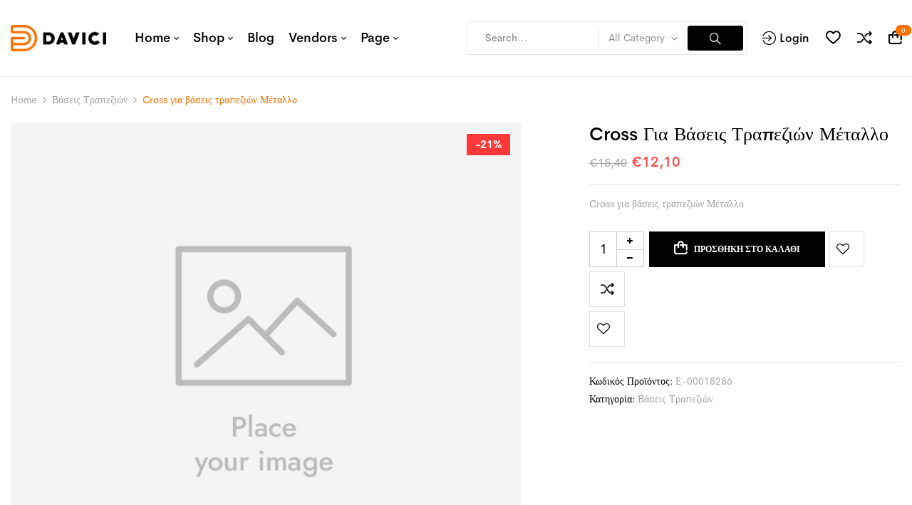

--- FILE ---
content_type: text/html; charset=UTF-8
request_url: https://www.mb3.gr/product/cross-%CE%B3%CE%B9%CE%B1-%CE%B2%CE%AC%CF%83%CE%B5%CE%B9%CF%82-%CF%84%CF%81%CE%B1%CF%80%CE%B5%CE%B6%CE%B9%CF%8E%CE%BD-%CE%BC%CE%AD%CF%84%CE%B1%CE%BB%CE%BB%CE%BF/
body_size: 16884
content:
<!DOCTYPE html>
<html lang="el">
<!--<![endif]-->
<head>
	<meta charset="UTF-8">
	<meta name="viewport" content="width=device-width">
	<link rel="profile" href="//gmpg.org/xfn/11">
					<script>document.documentElement.className = document.documentElement.className + ' yes-js js_active js'</script>
			<title>Cross για βάσεις τραπεζιών Μέταλλο &#8211; MB3 eShop</title>
<link rel='dns-prefetch' href='//fonts.googleapis.com' />
<link rel='dns-prefetch' href='//s.w.org' />
<link rel="alternate" type="application/rss+xml" title="Ροή RSS &raquo; MB3 eShop" href="https://www.mb3.gr/feed/" />
<link rel="alternate" type="application/rss+xml" title="Ροή Σχολίων &raquo; MB3 eShop" href="https://www.mb3.gr/comments/feed/" />
<link rel="alternate" type="application/rss+xml" title="Ροή Σχολίων Cross για βάσεις τραπεζιών Μέταλλο &raquo; MB3 eShop" href="https://www.mb3.gr/product/cross-%ce%b3%ce%b9%ce%b1-%ce%b2%ce%ac%cf%83%ce%b5%ce%b9%cf%82-%cf%84%cf%81%ce%b1%cf%80%ce%b5%ce%b6%ce%b9%cf%8e%ce%bd-%ce%bc%ce%ad%cf%84%ce%b1%ce%bb%ce%bb%ce%bf/feed/" />
		<script type="text/javascript">
			window._wpemojiSettings = {"baseUrl":"https:\/\/s.w.org\/images\/core\/emoji\/13.0.1\/72x72\/","ext":".png","svgUrl":"https:\/\/s.w.org\/images\/core\/emoji\/13.0.1\/svg\/","svgExt":".svg","source":{"concatemoji":"https:\/\/www.mb3.gr\/wp-includes\/js\/wp-emoji-release.min.js?ver=5.6.16"}};
			!function(e,a,t){var n,r,o,i=a.createElement("canvas"),p=i.getContext&&i.getContext("2d");function s(e,t){var a=String.fromCharCode;p.clearRect(0,0,i.width,i.height),p.fillText(a.apply(this,e),0,0);e=i.toDataURL();return p.clearRect(0,0,i.width,i.height),p.fillText(a.apply(this,t),0,0),e===i.toDataURL()}function c(e){var t=a.createElement("script");t.src=e,t.defer=t.type="text/javascript",a.getElementsByTagName("head")[0].appendChild(t)}for(o=Array("flag","emoji"),t.supports={everything:!0,everythingExceptFlag:!0},r=0;r<o.length;r++)t.supports[o[r]]=function(e){if(!p||!p.fillText)return!1;switch(p.textBaseline="top",p.font="600 32px Arial",e){case"flag":return s([127987,65039,8205,9895,65039],[127987,65039,8203,9895,65039])?!1:!s([55356,56826,55356,56819],[55356,56826,8203,55356,56819])&&!s([55356,57332,56128,56423,56128,56418,56128,56421,56128,56430,56128,56423,56128,56447],[55356,57332,8203,56128,56423,8203,56128,56418,8203,56128,56421,8203,56128,56430,8203,56128,56423,8203,56128,56447]);case"emoji":return!s([55357,56424,8205,55356,57212],[55357,56424,8203,55356,57212])}return!1}(o[r]),t.supports.everything=t.supports.everything&&t.supports[o[r]],"flag"!==o[r]&&(t.supports.everythingExceptFlag=t.supports.everythingExceptFlag&&t.supports[o[r]]);t.supports.everythingExceptFlag=t.supports.everythingExceptFlag&&!t.supports.flag,t.DOMReady=!1,t.readyCallback=function(){t.DOMReady=!0},t.supports.everything||(n=function(){t.readyCallback()},a.addEventListener?(a.addEventListener("DOMContentLoaded",n,!1),e.addEventListener("load",n,!1)):(e.attachEvent("onload",n),a.attachEvent("onreadystatechange",function(){"complete"===a.readyState&&t.readyCallback()})),(n=t.source||{}).concatemoji?c(n.concatemoji):n.wpemoji&&n.twemoji&&(c(n.twemoji),c(n.wpemoji)))}(window,document,window._wpemojiSettings);
		</script>
		<style type="text/css">
img.wp-smiley,
img.emoji {
	display: inline !important;
	border: none !important;
	box-shadow: none !important;
	height: 1em !important;
	width: 1em !important;
	margin: 0 .07em !important;
	vertical-align: -0.1em !important;
	background: none !important;
	padding: 0 !important;
}
</style>
	<link rel='stylesheet' id='wp-block-library-css'  href='https://www.mb3.gr/wp-includes/css/dist/block-library/style.min.css?ver=5.6.16' type='text/css' media='all' />
<link rel='stylesheet' id='wc-block-vendors-style-css'  href='https://www.mb3.gr/wp-content/plugins/woocommerce/packages/woocommerce-blocks/build/vendors-style.css?ver=3.8.1' type='text/css' media='all' />
<link rel='stylesheet' id='wc-block-style-css'  href='https://www.mb3.gr/wp-content/plugins/woocommerce/packages/woocommerce-blocks/build/style.css?ver=3.8.1' type='text/css' media='all' />
<link rel='stylesheet' id='jquery-selectBox-css'  href='https://www.mb3.gr/wp-content/plugins/yith-woocommerce-wishlist/assets/css/jquery.selectBox.css?ver=1.2.0' type='text/css' media='all' />
<link rel='stylesheet' id='yith-wcwl-font-awesome-css'  href='https://www.mb3.gr/wp-content/plugins/yith-woocommerce-wishlist/assets/css/font-awesome.css?ver=4.7.0' type='text/css' media='all' />
<link rel='stylesheet' id='yith-wcwl-main-css'  href='https://www.mb3.gr/wp-content/plugins/yith-woocommerce-wishlist/assets/css/style.css?ver=3.0.17' type='text/css' media='all' />
<style id='yith-wcwl-main-inline-css' type='text/css'>
.yith-wcwl-share li a{color: #FFFFFF;}.yith-wcwl-share li a:hover{color: #FFFFFF;}.yith-wcwl-share a.facebook{background: #39599E; background-color: #39599E;}.yith-wcwl-share a.facebook:hover{background: #39599E; background-color: #39599E;}.yith-wcwl-share a.twitter{background: #45AFE2; background-color: #45AFE2;}.yith-wcwl-share a.twitter:hover{background: #39599E; background-color: #39599E;}.yith-wcwl-share a.pinterest{background: #AB2E31; background-color: #AB2E31;}.yith-wcwl-share a.pinterest:hover{background: #39599E; background-color: #39599E;}.yith-wcwl-share a.email{background: #FBB102; background-color: #FBB102;}.yith-wcwl-share a.email:hover{background: #39599E; background-color: #39599E;}.yith-wcwl-share a.whatsapp{background: #00A901; background-color: #00A901;}.yith-wcwl-share a.whatsapp:hover{background: #39599E; background-color: #39599E;}
</style>
<link rel='stylesheet' id='contact-form-7-css'  href='https://www.mb3.gr/wp-content/plugins/contact-form-7/includes/css/styles.css?ver=5.3.1' type='text/css' media='all' />
<link rel='stylesheet' id='rs-plugin-settings-css'  href='https://www.mb3.gr/wp-content/plugins/revslider/public/assets/css/rs6.css?ver=6.3.3' type='text/css' media='all' />
<style id='rs-plugin-settings-inline-css' type='text/css'>
#rs-demo-id {}
</style>
<style id='woocommerce-inline-inline-css' type='text/css'>
.woocommerce form .form-row .required { visibility: visible; }
</style>
<link rel='stylesheet' id='bwp_woocommerce_filter_products-css'  href='https://www.mb3.gr/wp-content/plugins/wpbingo/assets/css/bwp_ajax_filter.css?ver=5.6.16' type='text/css' media='all' />
<link rel='stylesheet' id='bwp_lookbook_css-css'  href='https://www.mb3.gr/wp-content/plugins/wpbingo/assets/css/bwp_lookbook.css?ver=5.6.16' type='text/css' media='all' />
<link rel='stylesheet' id='easysendy-style-css'  href='https://www.mb3.gr/wp-content/plugins/easysendy_for_wordpress/assets/css/style.css?ver=5.6.16' type='text/css' media='all' />
<link rel='stylesheet' id='dashicons-css'  href='https://www.mb3.gr/wp-includes/css/dashicons.min.css?ver=5.6.16' type='text/css' media='all' />
<style id='dashicons-inline-css' type='text/css'>
[data-font="Dashicons"]:before {font-family: 'Dashicons' !important;content: attr(data-icon) !important;speak: none !important;font-weight: normal !important;font-variant: normal !important;text-transform: none !important;line-height: 1 !important;font-style: normal !important;-webkit-font-smoothing: antialiased !important;-moz-osx-font-smoothing: grayscale !important;}
</style>
<link rel='stylesheet' id='wp-jquery-ui-dialog-css'  href='https://www.mb3.gr/wp-includes/css/jquery-ui-dialog.min.css?ver=5.6.16' type='text/css' media='all' />
<link rel='stylesheet' id='jquery-colorbox-css'  href='https://www.mb3.gr/wp-content/plugins/yith-woocommerce-compare/assets/css/colorbox.css?ver=5.6.16' type='text/css' media='all' />
<link rel='stylesheet' id='woocommerce_prettyPhoto_css-css'  href='//www.mb3.gr/wp-content/plugins/woocommerce/assets/css/prettyPhoto.css?ver=5.6.16' type='text/css' media='all' />
<link rel='stylesheet' id='davici-fonts-css'  href='https://fonts.googleapis.com/css?family=Jost%3Aital%2Cwght%400%2C200%3B0%2C300%3B0%2C400%3B0%2C500%3B0%2C600%3B0%2C700%3B0%2C800%3B0%2C900%3B1%2C200%3B1%2C300%3B1%2C400%3B1%2C500%3B1%2C600%3B1%2C700%3B1%2C800%3B1%2C900%7COpen%2BSans&#038;subset=latin%2Clatin-ext' type='text/css' media='all' />
<link rel='stylesheet' id='davici-style-css'  href='https://www.mb3.gr/wp-content/themes/davici/style.css?ver=5.6.16' type='text/css' media='all' />
<!--[if lt IE 9]>
<link rel='stylesheet' id='davici-ie-css'  href='https://www.mb3.gr/wp-content/themes/davici/css/ie.css?ver=20131205' type='text/css' media='all' />
<![endif]-->
<link rel='stylesheet' id='bootstrap-css'  href='https://www.mb3.gr/wp-content/themes/davici/css/bootstrap.css?ver=5.6.16' type='text/css' media='all' />
<link rel='stylesheet' id='fancybox-css'  href='https://www.mb3.gr/wp-content/themes/davici/css/jquery.fancybox.css' type='text/css' media='all' />
<link rel='stylesheet' id='circlestime-css'  href='https://www.mb3.gr/wp-content/themes/davici/css/jquery.circlestime.css' type='text/css' media='all' />
<link rel='stylesheet' id='mmenu-all-css'  href='https://www.mb3.gr/wp-content/themes/davici/css/jquery.mmenu.all.css?ver=5.6.16' type='text/css' media='all' />
<link rel='stylesheet' id='slick-css'  href='https://www.mb3.gr/wp-content/themes/davici/css/slick/slick.css' type='text/css' media='all' />
<link rel='stylesheet' id='font-awesome-css'  href='https://www.mb3.gr/wp-content/plugins/elementor/assets/lib/font-awesome/css/font-awesome.min.css?ver=4.7.0' type='text/css' media='all' />
<style id='font-awesome-inline-css' type='text/css'>
[data-font="FontAwesome"]:before {font-family: 'FontAwesome' !important;content: attr(data-icon) !important;speak: none !important;font-weight: normal !important;font-variant: normal !important;text-transform: none !important;line-height: 1 !important;font-style: normal !important;-webkit-font-smoothing: antialiased !important;-moz-osx-font-smoothing: grayscale !important;}
</style>
<link rel='stylesheet' id='materia-css'  href='https://www.mb3.gr/wp-content/themes/davici/css/materia.css?ver=5.6.16' type='text/css' media='all' />
<link rel='stylesheet' id='elegant-css'  href='https://www.mb3.gr/wp-content/themes/davici/css/elegant.css?ver=5.6.16' type='text/css' media='all' />
<link rel='stylesheet' id='wpbingo-css'  href='https://www.mb3.gr/wp-content/themes/davici/css/wpbingo.css?ver=5.6.16' type='text/css' media='all' />
<link rel='stylesheet' id='icomoon-css'  href='https://www.mb3.gr/wp-content/themes/davici/css/icomoon.css?ver=5.6.16' type='text/css' media='all' />
<link rel='stylesheet' id='davici-style-template-css'  href='https://www.mb3.gr/wp-content/themes/davici/css/template.css?ver=5.6.16' type='text/css' media='all' />
<link rel='stylesheet' id='tawcvs-frontend-css'  href='https://www.mb3.gr/wp-content/plugins/variation-swatches-for-woocommerce/assets/css/frontend.css?ver=20200222' type='text/css' media='all' />
<script type="text/template" id="tmpl-variation-template">
	<div class="woocommerce-variation-description">{{{ data.variation.variation_description }}}</div>
	<div class="woocommerce-variation-price">{{{ data.variation.price_html }}}</div>
	<div class="woocommerce-variation-availability">{{{ data.variation.availability_html }}}</div>
</script>
<script type="text/template" id="tmpl-unavailable-variation-template">
	<p>Λυπούμαστε, αυτό το προϊόν δεν είναι διαθέσιμο. Παρακαλούμε, επιλέξτε έναν διαφορετικό συνδυασμό.</p>
</script>
<script type='text/javascript' src='https://www.mb3.gr/wp-includes/js/jquery/jquery.min.js?ver=3.5.1' id='jquery-core-js'></script>
<script type='text/javascript' src='https://www.mb3.gr/wp-includes/js/jquery/jquery-migrate.min.js?ver=3.3.2' id='jquery-migrate-js'></script>
<script type='text/javascript' src='https://www.mb3.gr/wp-content/plugins/revslider/public/assets/js/rbtools.min.js?ver=6.3.3' id='tp-tools-js'></script>
<script type='text/javascript' src='https://www.mb3.gr/wp-content/plugins/revslider/public/assets/js/rs6.min.js?ver=6.3.3' id='revmin-js'></script>
<script type='text/javascript' src='https://www.mb3.gr/wp-includes/js/jquery/ui/core.min.js?ver=1.12.1' id='jquery-ui-core-js'></script>
<script type='text/javascript' src='https://www.mb3.gr/wp-includes/js/jquery/ui/mouse.min.js?ver=1.12.1' id='jquery-ui-mouse-js'></script>
<script type='text/javascript' src='https://www.mb3.gr/wp-includes/js/jquery/ui/resizable.min.js?ver=1.12.1' id='jquery-ui-resizable-js'></script>
<script type='text/javascript' src='https://www.mb3.gr/wp-includes/js/jquery/ui/draggable.min.js?ver=1.12.1' id='jquery-ui-draggable-js'></script>
<script type='text/javascript' src='https://www.mb3.gr/wp-includes/js/jquery/ui/controlgroup.min.js?ver=1.12.1' id='jquery-ui-controlgroup-js'></script>
<script type='text/javascript' src='https://www.mb3.gr/wp-includes/js/jquery/ui/checkboxradio.min.js?ver=1.12.1' id='jquery-ui-checkboxradio-js'></script>
<script type='text/javascript' src='https://www.mb3.gr/wp-includes/js/jquery/ui/button.min.js?ver=1.12.1' id='jquery-ui-button-js'></script>
<script type='text/javascript' src='https://www.mb3.gr/wp-includes/js/jquery/ui/dialog.min.js?ver=1.12.1' id='jquery-ui-dialog-js'></script>
<script type='text/javascript' src='https://www.mb3.gr/wp-includes/js/jquery/ui/tooltip.min.js?ver=1.12.1' id='jquery-ui-tooltip-js'></script>
<script type='text/javascript' id='easysendy-script-js-extra'>
/* <![CDATA[ */
var static_var = {"plugin_url":"https:\/\/www.mb3.gr\/wp-content\/plugins\/easysendy_for_wordpress","ajax":"https:\/\/www.mb3.gr\/wp-admin\/admin-ajax.php"};
/* ]]> */
</script>
<script type='text/javascript' src='https://www.mb3.gr/wp-content/plugins/easysendy_for_wordpress/assets/js/user.js?ver=5.6.16' id='easysendy-script-js'></script>
<link rel="https://api.w.org/" href="https://www.mb3.gr/wp-json/" /><link rel="alternate" type="application/json" href="https://www.mb3.gr/wp-json/wp/v2/product/14767" /><link rel="EditURI" type="application/rsd+xml" title="RSD" href="https://www.mb3.gr/xmlrpc.php?rsd" />
<link rel="wlwmanifest" type="application/wlwmanifest+xml" href="https://www.mb3.gr/wp-includes/wlwmanifest.xml" /> 
<meta name="generator" content="WordPress 5.6.16" />
<meta name="generator" content="WooCommerce 4.8.1" />
<link rel="canonical" href="https://www.mb3.gr/product/cross-%ce%b3%ce%b9%ce%b1-%ce%b2%ce%ac%cf%83%ce%b5%ce%b9%cf%82-%cf%84%cf%81%ce%b1%cf%80%ce%b5%ce%b6%ce%b9%cf%8e%ce%bd-%ce%bc%ce%ad%cf%84%ce%b1%ce%bb%ce%bb%ce%bf/" />
<link rel='shortlink' href='https://www.mb3.gr/?p=14767' />
<link rel="alternate" type="application/json+oembed" href="https://www.mb3.gr/wp-json/oembed/1.0/embed?url=https%3A%2F%2Fwww.mb3.gr%2Fproduct%2Fcross-%25ce%25b3%25ce%25b9%25ce%25b1-%25ce%25b2%25ce%25ac%25cf%2583%25ce%25b5%25ce%25b9%25cf%2582-%25cf%2584%25cf%2581%25ce%25b1%25cf%2580%25ce%25b5%25ce%25b6%25ce%25b9%25cf%258e%25ce%25bd-%25ce%25bc%25ce%25ad%25cf%2584%25ce%25b1%25ce%25bb%25ce%25bb%25ce%25bf%2F" />
<link rel="alternate" type="text/xml+oembed" href="https://www.mb3.gr/wp-json/oembed/1.0/embed?url=https%3A%2F%2Fwww.mb3.gr%2Fproduct%2Fcross-%25ce%25b3%25ce%25b9%25ce%25b1-%25ce%25b2%25ce%25ac%25cf%2583%25ce%25b5%25ce%25b9%25cf%2582-%25cf%2584%25cf%2581%25ce%25b1%25cf%2580%25ce%25b5%25ce%25b6%25ce%25b9%25cf%258e%25ce%25bd-%25ce%25bc%25ce%25ad%25cf%2584%25ce%25b1%25ce%25bb%25ce%25bb%25ce%25bf%2F&#038;format=xml" />
<meta name="framework" content="Redux 4.1.24" /><link rel="pingback" href="https://www.mb3.gr/xmlrpc.php">	<noscript><style>.woocommerce-product-gallery{ opacity: 1 !important; }</style></noscript>
	<style type="text/css">.recentcomments a{display:inline !important;padding:0 !important;margin:0 !important;}</style><meta name="generator" content="Powered by Slider Revolution 6.3.3 - responsive, Mobile-Friendly Slider Plugin for WordPress with comfortable drag and drop interface." />
<script type="text/javascript">function setREVStartSize(e){
			//window.requestAnimationFrame(function() {				 
				window.RSIW = window.RSIW===undefined ? window.innerWidth : window.RSIW;	
				window.RSIH = window.RSIH===undefined ? window.innerHeight : window.RSIH;	
				try {								
					var pw = document.getElementById(e.c).parentNode.offsetWidth,
						newh;
					pw = pw===0 || isNaN(pw) ? window.RSIW : pw;
					e.tabw = e.tabw===undefined ? 0 : parseInt(e.tabw);
					e.thumbw = e.thumbw===undefined ? 0 : parseInt(e.thumbw);
					e.tabh = e.tabh===undefined ? 0 : parseInt(e.tabh);
					e.thumbh = e.thumbh===undefined ? 0 : parseInt(e.thumbh);
					e.tabhide = e.tabhide===undefined ? 0 : parseInt(e.tabhide);
					e.thumbhide = e.thumbhide===undefined ? 0 : parseInt(e.thumbhide);
					e.mh = e.mh===undefined || e.mh=="" || e.mh==="auto" ? 0 : parseInt(e.mh,0);		
					if(e.layout==="fullscreen" || e.l==="fullscreen") 						
						newh = Math.max(e.mh,window.RSIH);					
					else{					
						e.gw = Array.isArray(e.gw) ? e.gw : [e.gw];
						for (var i in e.rl) if (e.gw[i]===undefined || e.gw[i]===0) e.gw[i] = e.gw[i-1];					
						e.gh = e.el===undefined || e.el==="" || (Array.isArray(e.el) && e.el.length==0)? e.gh : e.el;
						e.gh = Array.isArray(e.gh) ? e.gh : [e.gh];
						for (var i in e.rl) if (e.gh[i]===undefined || e.gh[i]===0) e.gh[i] = e.gh[i-1];
											
						var nl = new Array(e.rl.length),
							ix = 0,						
							sl;					
						e.tabw = e.tabhide>=pw ? 0 : e.tabw;
						e.thumbw = e.thumbhide>=pw ? 0 : e.thumbw;
						e.tabh = e.tabhide>=pw ? 0 : e.tabh;
						e.thumbh = e.thumbhide>=pw ? 0 : e.thumbh;					
						for (var i in e.rl) nl[i] = e.rl[i]<window.RSIW ? 0 : e.rl[i];
						sl = nl[0];									
						for (var i in nl) if (sl>nl[i] && nl[i]>0) { sl = nl[i]; ix=i;}															
						var m = pw>(e.gw[ix]+e.tabw+e.thumbw) ? 1 : (pw-(e.tabw+e.thumbw)) / (e.gw[ix]);					
						newh =  (e.gh[ix] * m) + (e.tabh + e.thumbh);
					}				
					if(window.rs_init_css===undefined) window.rs_init_css = document.head.appendChild(document.createElement("style"));					
					document.getElementById(e.c).height = newh+"px";
					window.rs_init_css.innerHTML += "#"+e.c+"_wrapper { height: "+newh+"px }";				
				} catch(e){
					console.log("Failure at Presize of Slider:" + e)
				}					   
			//});
		  };</script>
<!-- EASYSENDY POPUPS JAVASCRIPT DO NOT MODIFY --><!-- END EASYSENDY POPUPS JAVASCRIPT CODE --></head>
<body class="product-template-default single single-product postid-14767 theme-davici woocommerce woocommerce-page woocommerce-no-js cross-%ce%b3%ce%b9%ce%b1-%ce%b2%ce%ac%cf%83%ce%b5%ce%b9%cf%82-%cf%84%cf%81%ce%b1%cf%80%ce%b5%ce%b6%ce%b9%cf%8e%ce%bd-%ce%bc%ce%ad%cf%84%ce%b1%ce%bb%ce%bb%ce%bf banners-effect-6 elementor-default elementor-kit-14626">
<div class="loader-content">
				<div id="loader">
					<div class="chasing-dots"><div></div><div></div><div></div><div></div></div>
				</div>
			</div><div id='page' class="hfeed page-wrapper">
					<h1 class="bwp-title hide"><a href="https://www.mb3.gr/" rel="home">MB3 eShop</a></h1>
	<header id='bwp-header' class="bwp-header header-v2">
			<div class="header-mobile">
		<div class="container">
			<div class="row">
								<div class="col-xl-4 col-lg-4 col-md-4 col-sm-3 col-3 header-left">
					<div class="navbar-header">
						<button type="button" id="show-megamenu"  class="navbar-toggle">
							<span>Menu</span>
						</button>
					</div>
				</div>
				<div class="col-xl-4 col-lg-4 col-md-4 col-sm-6 col-6 header-center ">
							<div class="wpbingoLogo">
			<a  href="https://www.mb3.gr/">
									<img src="https://www.mb3.gr/wp-content/uploads/2020/08/logo7.png" alt="MB3 eShop"/>
							</a>
		</div> 
					</div>
				<div class="col-xl-4 col-lg-4 col-md-4 col-sm-3 col-3 header-right">
															<div class="davici-topcart popup">
						<div class="dropdown mini-cart top-cart">
		<div class="remove-cart-shadow"></div>
		<a class="dropdown-toggle cart-icon" data-toggle="dropdown" data-hover="dropdown" data-delay="0" href="#" title="View your shopping cart">
		<span class="icons-cart"><i class="icon-bag"></i><span class="cart-count">0</span></span>
    </a>
	<div class="cart-popup popup">
				<div class="remove-cart">
			<a class="dropdown-toggle cart-remove" data-toggle="dropdown" data-hover="dropdown" data-delay="0" href="#" title="View your shopping cart">
				close<i class="icon_close"></i>
			</a>
		</div>
				<div class="cart-icon-big"></div>
<ul class="cart_list product_list_widget ">
			<li class="empty">No products in the cart.</li>
	</ul><!-- end product list -->
	</div>
</div>					</div>
									</div>
							</div>
		</div>
				<div class="header-mobile-fixed">
			<div class="shop-page">
				<a href="https://www.mb3.gr/shop/"><i class="wpb-icon-shop"></i></a>
			</div>
			<div class="my-account">
				<a href="https://www.mb3.gr/my-account/"><i class="wpb-icon-user"></i></a>
			</div>		
			<!-- Begin Search -->
						<div class="search-box">
				<div class="search-toggle"><i class="wpb-icon-magnifying-glass"></i></div>
			</div>
						<!-- End Search -->
						<div class="wishlist-box">
				<a href="https://www.mb3.gr/wishlist/"><i class="wpb-icon-heart"></i></a>
			</div>
					</div>
			</div>
			<div class="header-desktop">
						<div class='header-wrapper' data-sticky_header="1">
				<div class="container">
					<div class="row">
						<div class="col-xl-6 col-lg-8 col-md-12 col-sm-12 col-12 header-left content-header">
									<div class="wpbingoLogo">
			<a  href="https://www.mb3.gr/">
									<img src="https://www.mb3.gr/wp-content/uploads/2020/08/logo7.png" alt="MB3 eShop"/>
							</a>
		</div> 
								<div class="wpbingo-menu-mobile header-menu">
								<div class="header-menu-bg">
									<div class="wpbingo-menu-wrapper">
			<div class="megamenu">
				<nav class="navbar-default">
					<div  class="bwp-navigation primary-navigation navbar-mega" data-text_close = "Close">
						<div class="float-menu">
<nav id="main-navigation" class="std-menu clearfix">
<div class="menu-main-menu-container"><ul id="menu-main-menu" class="menu"><li  class="level-0 menu-item-14624  menu-item-has-children    menu-item menu-item-type-post_type menu-item-object-page  mega-menu mega-menu-fullwidth-width     " ><a href="https://www.mb3.gr/home-page-1/"><span class="menu-item-text">Home</span></a><div class="sub-menu">		<div data-elementor-type="wp-post" data-elementor-id="12272" class="elementor elementor-12272" data-elementor-settings="[]">
						<div class="elementor-inner">
							<div class="elementor-section-wrap">
							<section class="elementor-section elementor-top-section elementor-element elementor-element-a3e5e8f elementor-section-boxed elementor-section-height-default elementor-section-height-default" data-id="a3e5e8f" data-element_type="section">
						<div class="elementor-container elementor-column-gap-default">
							<div class="elementor-row">
					<div class="elementor-column elementor-col-100 elementor-top-column elementor-element elementor-element-7dc6d80" data-id="7dc6d80" data-element_type="column">
			<div class="elementor-column-wrap elementor-element-populated">
							<div class="elementor-widget-wrap">
						<section class="elementor-section elementor-inner-section elementor-element elementor-element-aac9e2e elementor-section-boxed elementor-section-height-default elementor-section-height-default" data-id="aac9e2e" data-element_type="section">
						<div class="elementor-container elementor-column-gap-default">
							<div class="elementor-row">
					<div class="elementor-column elementor-col-25 elementor-inner-column elementor-element elementor-element-6f7c757 wpb-col-sm-100" data-id="6f7c757" data-element_type="column">
			<div class="elementor-column-wrap elementor-element-populated">
							<div class="elementor-widget-wrap">
						<div class="elementor-element elementor-element-1814737 img-menu elementor-position-top elementor-vertical-align-top elementor-widget elementor-widget-image-box" data-id="1814737" data-element_type="widget" data-widget_type="image-box.default">
				<div class="elementor-widget-container">
			<div class="elementor-image-box-wrapper"><figure class="elementor-image-box-img"><a href="https://www.mb3.gr/wordpress/davici/home-page-1/"><img width="400" height="300" src="https://www.mb3.gr/wp-content/uploads/2020/06/home-1-1.jpg" class="elementor-animation-shrink attachment-full size-full" alt="" loading="lazy" /></a></figure><div class="elementor-image-box-content"><h3 class="elementor-image-box-title"><a href="https://www.mb3.gr/wordpress/davici/home-page-1/">Home Page 1</a></h3></div></div>		</div>
				</div>
				<div class="elementor-element elementor-element-d418c81 img-menu elementor-position-top elementor-vertical-align-top elementor-widget elementor-widget-image-box" data-id="d418c81" data-element_type="widget" data-widget_type="image-box.default">
				<div class="elementor-widget-container">
			<div class="elementor-image-box-wrapper"><figure class="elementor-image-box-img"><a href="https://www.mb3.gr/wordpress/davici/home-page-5/"><img width="400" height="300" src="https://www.mb3.gr/wp-content/uploads/2020/06/home-5.jpg" class="elementor-animation-shrink attachment-full size-full" alt="" loading="lazy" /></a></figure><div class="elementor-image-box-content"><h3 class="elementor-image-box-title"><a href="https://www.mb3.gr/wordpress/davici/home-page-5/">Home Page 5</a></h3></div></div>		</div>
				</div>
						</div>
					</div>
		</div>
				<div class="elementor-column elementor-col-25 elementor-inner-column elementor-element elementor-element-acd534d wpb-col-sm-100" data-id="acd534d" data-element_type="column">
			<div class="elementor-column-wrap elementor-element-populated">
							<div class="elementor-widget-wrap">
						<div class="elementor-element elementor-element-58e6743 img-menu elementor-position-top elementor-vertical-align-top elementor-widget elementor-widget-image-box" data-id="58e6743" data-element_type="widget" data-widget_type="image-box.default">
				<div class="elementor-widget-container">
			<div class="elementor-image-box-wrapper"><figure class="elementor-image-box-img"><a href="https://www.mb3.gr/wordpress/davici/home-page-2/"><img width="400" height="300" src="https://www.mb3.gr/wp-content/uploads/2020/06/home-2-1.jpg" class="elementor-animation-shrink attachment-full size-full" alt="" loading="lazy" /></a></figure><div class="elementor-image-box-content"><h3 class="elementor-image-box-title"><a href="https://www.mb3.gr/wordpress/davici/home-page-2/">Home Page 2</a></h3></div></div>		</div>
				</div>
				<div class="elementor-element elementor-element-a0bf51f img-menu elementor-position-top elementor-vertical-align-top elementor-widget elementor-widget-image-box" data-id="a0bf51f" data-element_type="widget" data-widget_type="image-box.default">
				<div class="elementor-widget-container">
			<div class="elementor-image-box-wrapper"><figure class="elementor-image-box-img"><a href="https://www.mb3.gr/wordpress/davici/home-page-6/"><img width="400" height="300" src="https://www.mb3.gr/wp-content/uploads/2020/06/home-6.jpg" class="elementor-animation-shrink attachment-full size-full" alt="" loading="lazy" /></a></figure><div class="elementor-image-box-content"><h3 class="elementor-image-box-title"><a href="https://www.mb3.gr/wordpress/davici/home-page-6/">Home Page 6</a></h3></div></div>		</div>
				</div>
						</div>
					</div>
		</div>
				<div class="elementor-column elementor-col-25 elementor-inner-column elementor-element elementor-element-dd66857 wpb-col-sm-100" data-id="dd66857" data-element_type="column">
			<div class="elementor-column-wrap elementor-element-populated">
							<div class="elementor-widget-wrap">
						<div class="elementor-element elementor-element-3d72ee9 img-menu elementor-position-top elementor-vertical-align-top elementor-widget elementor-widget-image-box" data-id="3d72ee9" data-element_type="widget" data-widget_type="image-box.default">
				<div class="elementor-widget-container">
			<div class="elementor-image-box-wrapper"><figure class="elementor-image-box-img"><a href="https://www.mb3.gr/wordpress/davici/home-page-3/"><img width="400" height="300" src="https://www.mb3.gr/wp-content/uploads/2020/06/home-3-1.jpg" class="elementor-animation-shrink attachment-full size-full" alt="" loading="lazy" /></a></figure><div class="elementor-image-box-content"><h3 class="elementor-image-box-title"><a href="https://www.mb3.gr/wordpress/davici/home-page-3/">Home Page 3</a></h3></div></div>		</div>
				</div>
				<div class="elementor-element elementor-element-4743743 img-menu elementor-position-top elementor-vertical-align-top elementor-widget elementor-widget-image-box" data-id="4743743" data-element_type="widget" data-widget_type="image-box.default">
				<div class="elementor-widget-container">
			<div class="elementor-image-box-wrapper"><figure class="elementor-image-box-img"><a href="https://www.mb3.gr/wordpress/davici/home-page-7/"><img src="https://wpbingosite.com/wordpress/davici/wp-content/uploads/2020/06/home-7.jpg" title="" alt="" class="elementor-animation-shrink" /></a></figure><div class="elementor-image-box-content"><h3 class="elementor-image-box-title"><a href="https://www.mb3.gr/wordpress/davici/home-page-7/">Home Page 7</a></h3></div></div>		</div>
				</div>
						</div>
					</div>
		</div>
				<div class="elementor-column elementor-col-25 elementor-inner-column elementor-element elementor-element-0d771cd wpb-col-sm-100" data-id="0d771cd" data-element_type="column">
			<div class="elementor-column-wrap elementor-element-populated">
							<div class="elementor-widget-wrap">
						<div class="elementor-element elementor-element-50f1206 img-menu elementor-position-top elementor-vertical-align-top elementor-widget elementor-widget-image-box" data-id="50f1206" data-element_type="widget" data-widget_type="image-box.default">
				<div class="elementor-widget-container">
			<div class="elementor-image-box-wrapper"><figure class="elementor-image-box-img"><a href="https://www.mb3.gr/wordpress/davici/home-page-4/"><img width="400" height="300" src="https://www.mb3.gr/wp-content/uploads/2020/06/home-4-1.jpg" class="elementor-animation-shrink attachment-full size-full" alt="" loading="lazy" /></a></figure><div class="elementor-image-box-content"><h3 class="elementor-image-box-title"><a href="https://www.mb3.gr/wordpress/davici/home-page-4/">Home Page 4</a></h3></div></div>		</div>
				</div>
				<div class="elementor-element elementor-element-9d6e2bf img-menu elementor-position-top elementor-vertical-align-top elementor-widget elementor-widget-image-box" data-id="9d6e2bf" data-element_type="widget" data-widget_type="image-box.default">
				<div class="elementor-widget-container">
			<div class="elementor-image-box-wrapper"><figure class="elementor-image-box-img"><a href="https://www.mb3.gr/wordpress/davici/home-page-8/"><img src="https://wpbingosite.com/wordpress/davici/wp-content/uploads/2020/06/home-8.jpg" title="" alt="" class="elementor-animation-shrink" /></a></figure><div class="elementor-image-box-content"><h3 class="elementor-image-box-title"><a href="https://www.mb3.gr/wordpress/davici/home-page-8/">Home Page 8</a></h3></div></div>		</div>
				</div>
						</div>
					</div>
		</div>
								</div>
					</div>
		</section>
						</div>
					</div>
		</div>
								</div>
					</div>
		</section>
						</div>
						</div>
					</div>
		</div></li>
<li  class="level-0 menu-item-14617  menu-item-has-children    menu-item menu-item-type-post_type menu-item-object-page  mega-menu mega-menu-fullwidth-width     " ><a href="https://www.mb3.gr/shop-2/"><span class="menu-item-text">Shop</span></a><div class="sub-menu">		<div data-elementor-type="wp-post" data-elementor-id="9121" class="elementor elementor-9121" data-elementor-settings="[]">
						<div class="elementor-inner">
							<div class="elementor-section-wrap">
							<section class="elementor-section elementor-top-section elementor-element elementor-element-31faec0 elementor-section-boxed elementor-section-height-default elementor-section-height-default" data-id="31faec0" data-element_type="section">
						<div class="elementor-container elementor-column-gap-default">
							<div class="elementor-row">
					<div class="elementor-column elementor-col-100 elementor-top-column elementor-element elementor-element-6232c7b" data-id="6232c7b" data-element_type="column">
			<div class="elementor-column-wrap elementor-element-populated">
							<div class="elementor-widget-wrap">
						<section class="elementor-section elementor-inner-section elementor-element elementor-element-ee8295e content-megamenu elementor-section-boxed elementor-section-height-default elementor-section-height-default" data-id="ee8295e" data-element_type="section">
						<div class="elementor-container elementor-column-gap-default">
							<div class="elementor-row">
					<div class="elementor-column elementor-col-25 elementor-inner-column elementor-element elementor-element-fca6470 wpb-col-sm-100" data-id="fca6470" data-element_type="column">
			<div class="elementor-column-wrap elementor-element-populated">
							<div class="elementor-widget-wrap">
						<div class="elementor-element elementor-element-c7ba056 title elementor-widget elementor-widget-heading" data-id="c7ba056" data-element_type="widget" data-widget_type="heading.default">
				<div class="elementor-widget-container">
			<h2 class="elementor-heading-title elementor-size-default">Shop Layout</h2>		</div>
				</div>
				<div class="elementor-element elementor-element-c90cb7e elementor-widget elementor-widget-text-editor" data-id="c90cb7e" data-element_type="widget" data-widget_type="text-editor.default">
				<div class="elementor-widget-container">
					<div class="elementor-text-editor elementor-clearfix"><ul><li><a href="https://www.mb3.gr/wordpress/davici/shop">Sidebar</a></li><li><a href="https://www.mb3.gr/wordpress/davici/shop?category_style=filter_drawer">Filter Drawer<span class="hot">hot</span></a></li><li><a href="https://www.mb3.gr/wordpress/davici/shop?category_style=filter_dropdown">Filter Dropdown</a></li><li><a href="https://www.mb3.gr/wordpress/davici/shop?category_style=filter_offcanvas">Filter Off Canvas</a></li><li><a href="https://www.mb3.gr/wordpress/davici/shop?category_style=shop_background">Shop With Background</a></li><li><a href="https://www.mb3.gr/wordpress/davici/shop?show-subcategories=true&amp;style-subcategories=image_categories">Shop Image Categories<span class="hot">hot</span></a></li><li><a href="https://www.mb3.gr/wordpress/davici/shop?show-subcategories=true&amp;style-subcategories=shop_mini_categories">Shop Mini Categories<span class="hot">hot</span></a></li><li><a href="https://www.mb3.gr/wordpress/davici/shop?category_style=only_categories">Shop Only Categories</a></li><li><a href="https://www.mb3.gr/wordpress/davici/shop?show-subcategories=true&amp;style-subcategories=icon_categories">Shop Icon Categories<span class="hot">hot</span></a></li><li><a href="https://www.mb3.gr/wordpress/davici/product-category/dining-room">Shop Categories Banner</a></li><li><a href="https://www.mb3.gr/wordpress/davici/shop?show-bestseller-category=true">Shop Bestseller Section<span class="new">new</span></a></li></ul></div>
				</div>
				</div>
						</div>
					</div>
		</div>
				<div class="elementor-column elementor-col-25 elementor-inner-column elementor-element elementor-element-cf68191 wpb-col-sm-100" data-id="cf68191" data-element_type="column">
			<div class="elementor-column-wrap elementor-element-populated">
							<div class="elementor-widget-wrap">
						<div class="elementor-element elementor-element-8624bca title elementor-widget elementor-widget-heading" data-id="8624bca" data-element_type="widget" data-widget_type="heading.default">
				<div class="elementor-widget-container">
			<h2 class="elementor-heading-title elementor-size-default">Product Layout</h2>		</div>
				</div>
				<div class="elementor-element elementor-element-20d7d99 elementor-widget elementor-widget-text-editor" data-id="20d7d99" data-element_type="widget" data-widget_type="text-editor.default">
				<div class="elementor-widget-container">
					<div class="elementor-text-editor elementor-clearfix"><ul><li><a href="https://www.mb3.gr/wordpress/davici/shop/chair-padded-seat/?layout-thumbs=zoom">Layout Zoom</a></li><li><a href="https://www.mb3.gr/wordpress/davici/shop/chair-padded-seat/?layout-thumbs=scroll">Layout Scroll</a></li><li><a href="https://www.mb3.gr/wordpress/davici/shop/chair-padded-seat/?layout-thumbs=sticky">Layout Sticky</a></li><li><a href="https://www.mb3.gr/wordpress/davici/shop/chair-padded-seat/?layout-thumbs=sticky2">Layout Sticky 2<span class="new">new</span></a></li><li><a href="https://www.mb3.gr/wordpress/davici/shop/chair-padded-seat/?layout-thumbs=slider">Slider</a></li><li><a href="https://www.mb3.gr/wordpress/davici/shop/chair-padded-seat/?layout-thumbs=large_grid">Large Grid</a></li><li><a href="https://www.mb3.gr/wordpress/davici/shop/chair-padded-seat/?layout-thumbs=small_grid">Small Grid</a></li><li><a href="https://www.mb3.gr/wordpress/davici/shop/chair-padded-seat/?background=true">Background</a></li><li><a href="https://www.mb3.gr/wordpress/davici/shop/amazonbasics-2-seater/?layout-thumbs=scroll">Video</a></li><li><a href="https://www.mb3.gr/wordpress/davici/shop/roundhill-furniture/">Product 360 View<span class="hot">hot</span></a></li></ul></div>
				</div>
				</div>
						</div>
					</div>
		</div>
				<div class="elementor-column elementor-col-25 elementor-inner-column elementor-element elementor-element-8d30036 wpb-col-sm-100" data-id="8d30036" data-element_type="column">
			<div class="elementor-column-wrap elementor-element-populated">
							<div class="elementor-widget-wrap">
						<div class="elementor-element elementor-element-a59003a title elementor-widget elementor-widget-heading" data-id="a59003a" data-element_type="widget" data-widget_type="heading.default">
				<div class="elementor-widget-container">
			<h2 class="elementor-heading-title elementor-size-default">Product image</h2>		</div>
				</div>
				<div class="elementor-element elementor-element-93e2fec elementor-widget elementor-widget-text-editor" data-id="93e2fec" data-element_type="widget" data-widget_type="text-editor.default">
				<div class="elementor-widget-container">
					<div class="elementor-text-editor elementor-clearfix"><ul><li><a href="https://www.mb3.gr/wordpress/davici/shop/chair-padded-seat/?position-thumbs=left">Left Thumbnail</a></li><li><a href="https://www.mb3.gr/wordpress/davici/shop/chair-padded-seat/?position-thumbs=right">Right Thumbnail</a></li><li><a href="https://www.mb3.gr/wordpress/davici/shop/chair-padded-seat/?position-thumbs=bottom">Bottom Thumbnail</a></li><li><a href="https://www.mb3.gr/wordpress/davici/shop/chair-padded-seat/?position-thumbs=outsite">Outside Thumbnail</a></li></ul></div>
				</div>
				</div>
				<div class="elementor-element elementor-element-1b36a9e title elementor-widget elementor-widget-heading" data-id="1b36a9e" data-element_type="widget" data-widget_type="heading.default">
				<div class="elementor-widget-container">
			<h2 class="elementor-heading-title elementor-size-default">Products Type</h2>		</div>
				</div>
				<div class="elementor-element elementor-element-49f1145 elementor-widget elementor-widget-text-editor" data-id="49f1145" data-element_type="widget" data-widget_type="text-editor.default">
				<div class="elementor-widget-container">
					<div class="elementor-text-editor elementor-clearfix"><ul><li><a href="https://www.mb3.gr/wordpress/davici/shop/ceramic-canister-2/">Simple Product</a></li><li><a href="https://www.mb3.gr/wordpress/davici/shop/furniture-moving-kit/">Group Product</a></li><li><a href="https://www.mb3.gr/wordpress/davici/shop/chair-padded-seat">Variable Product</a></li><li><a href="https://www.mb3.gr/wordpress/davici/shop/alarm-clock/">External &amp; Affiliate Product</a></li></ul></div>
				</div>
				</div>
						</div>
					</div>
		</div>
				<div class="elementor-column elementor-col-25 elementor-inner-column elementor-element elementor-element-103d761 wpb-col-sm-100" data-id="103d761" data-element_type="column">
			<div class="elementor-column-wrap elementor-element-populated">
							<div class="elementor-widget-wrap">
						<div class="elementor-element elementor-element-d832420 title elementor-widget elementor-widget-heading" data-id="d832420" data-element_type="widget" data-widget_type="heading.default">
				<div class="elementor-widget-container">
			<h2 class="elementor-heading-title elementor-size-default">Product Extended</h2>		</div>
				</div>
				<div class="elementor-element elementor-element-9299ebd elementor-widget elementor-widget-text-editor" data-id="9299ebd" data-element_type="widget" data-widget_type="text-editor.default">
				<div class="elementor-widget-container">
					<div class="elementor-text-editor elementor-clearfix"><ul><li><a href="https://www.mb3.gr/wordpress/davici/shop/chair-padded-seat/?show-countdown=true">Product Countdown</a></li><li><a href="https://www.mb3.gr/wordpress/davici/shop/chair-padded-seat/?show-countdown=true&amp;show-offer=true&amp;show-trust-bages=true">Product Boost Sale<span class="hot">hot</span></a></li><li><a href="https://www.mb3.gr/wordpress/davici/shop/chair-padded-seat/?show-trust-bages=true">Trust Badges</a></li><li><a href="https://www.mb3.gr/wordpress/davici/shop/chair-padded-seat/?show-offer=true">Gift Boxed</a></li><li><a href="https://www.mb3.gr/wordpress/davici/shop/chair-padded-seat/?show-featured-icon=true">Featured Icon</a></li><li><a href="https://www.mb3.gr/wordpress/davici/shop/chair-padded-seat/?show-extra-sidebar=true">Extra Sidebar</a></li><li><a href="https://www.mb3.gr/wordpress/davici/shop/ceramic-canister-2/?show-sticky-cart=true">Sticky Add To Cart<span class="hot">hot</span></a></li></ul></div>
				</div>
				</div>
						</div>
					</div>
		</div>
								</div>
					</div>
		</section>
						</div>
					</div>
		</div>
								</div>
					</div>
		</section>
						</div>
						</div>
					</div>
		</div></li>
<li  class="level-0 menu-item-14587      menu-item menu-item-type-taxonomy menu-item-object-category  mega-menu      " ><a href="https://www.mb3.gr/category/table/"><span class="menu-item-text">Blog</span></a></li>
<li  class="level-0 menu-item-14620      menu-item menu-item-type-post_type menu-item-object-page menu-item-has-children  std-menu      " ><a href="https://www.mb3.gr/store-listing/"><span class="menu-item-text">Vendors</span></a>
<ul class="sub-menu">
	<li  class="level-1 menu-item-14609      menu-item menu-item-type-custom menu-item-object-custom  std-menu      " ><a href="https://www.mb3.gr/wordpress/davici/store-listing/">Vendor Store Listing</a></li>
	<li  class="level-1 menu-item-14610      menu-item menu-item-type-custom menu-item-object-custom  std-menu      " ><a href="https://www.mb3.gr/wordpress/davici/store/dokan-vendor-2/">Store Details</a></li>
</ul>
</li>
<li  class="level-0 menu-item-14596      menu-item menu-item-type-custom menu-item-object-custom menu-item-has-children  std-menu      " ><a href="#"><span class="menu-item-text">Page</span></a>
<ul class="sub-menu">
	<li  class="level-1 menu-item-14621      menu-item menu-item-type-post_type menu-item-object-page  std-menu      " ><a href="https://www.mb3.gr/about/">About</a></li>
	<li  class="level-1 menu-item-14623      menu-item menu-item-type-post_type menu-item-object-page  std-menu      " ><a href="https://www.mb3.gr/contact/">Contact</a></li>
	<li  class="level-1 menu-item-14625      menu-item menu-item-type-post_type menu-item-object-page  std-menu      " ><a href="https://www.mb3.gr/faq/">Faq</a></li>
	<li  class="level-1 menu-item-14597      menu-item menu-item-type-custom menu-item-object-custom  std-menu      " ><a href="https://www.mb3.gr/wordpress/davici/404">Page 404</a></li>
</ul>
</li>
</ul></div></nav>

</div>

					</div>
				</nav> 
			</div>       
		</div>								</div>
							</div>
						</div>
						<div class="col-xl-6 col-lg-4 col-md-12 col-sm-12 col-12 header-right">
							<div class="header-search-form hidden-md hidden-sm hidden-xs">
								<!-- Begin Search -->
																	<form role="search" method="get" class="search-from ajax-search" action="https://www.mb3.gr/" data-admin="https://www.mb3.gr/wp-admin/admin-ajax.php" data-noresult="No Result" data-limit="6">
	<div class="search-box">
		<input type="text" value="" name="s" id="ss" class="input-search s" placeholder="Search..." />
		<div class="result-search-products-content">
			<ul class="result-search-products">
			</ul>
		</div>
	</div>
	<input type="hidden" name="post_type" value="product" />
		<div class="select_category pwb-dropdown dropdown">
		<span class="pwb-dropdown-toggle dropdown-toggle" data-toggle="dropdown">Category</span>
		<span class="caret"></span>
		<ul class="pwb-dropdown-menu dropdown-menu category-search">
		<li data-value="" class="active">All Category</li>
							<li data-value="wall-lamp" class="">Wall Lamp</li>
					
				
								
							<li data-value="%ce%b2%ce%ac%cf%83%ce%b5%ce%b9%cf%82-%cf%84%cf%81%ce%b1%cf%80%ce%b5%ce%b6%ce%b9%cf%8e%ce%bd" class="">Βάσεις Τραπεζιών</li>
					
				
								
							<li data-value="%ce%b5%cf%80%ce%b9%cf%86%ce%ac%ce%bd%ce%b5%ce%b9%ce%b5%cf%82-%cf%84%cf%81%ce%b1%cf%80%ce%b5%ce%b6%ce%b9%cf%8e%ce%bd" class="">Επιφάνειες Τραπεζιών</li>
					
				
								
					</ul>	
		<input type="hidden" name="product_cat" class="product-cat" value=""/>
	</div>	
		<button id="searchsubmit2" class="btn" type="submit">
		<span class="search-icon">
			<i class="icon-search"></i>
		</span>
		<span>search</span>
	</button>
</form>																<!-- End Search -->	
							</div>
							<div class="header-page-link">
								<!-- Begin Search -->
																<div class="search-box hidden-lg">
									<div class="search-toggle"><i class="icon-search"></i></div>
								</div>
																<!-- End Search -->
								<div class="account">
																	<div class="active-login">
										<h2><i class="icon-login"></i>Login</h2>
									</div>
																</div>						
																<div class="wishlist-box">
									<a href="https://www.mb3.gr/wishlist/"><i class="icon-heart"></i></a>
								</div>
																								<div class="compare-box hidden-sm hidden-xs">        
									<a href="/?action=yith-woocompare-view-table&iframe=yes" class="yith-woocompare-open">Compare</a>
								</div>
																								<div class="davici-topcart popup">
									<div class="dropdown mini-cart top-cart">
		<div class="remove-cart-shadow"></div>
		<a class="dropdown-toggle cart-icon" data-toggle="dropdown" data-hover="dropdown" data-delay="0" href="#" title="View your shopping cart">
		<span class="icons-cart"><i class="icon-bag"></i><span class="cart-count">0</span></span>
    </a>
	<div class="cart-popup popup">
				<div class="remove-cart">
			<a class="dropdown-toggle cart-remove" data-toggle="dropdown" data-hover="dropdown" data-delay="0" href="#" title="View your shopping cart">
				close<i class="icon_close"></i>
			</a>
		</div>
				<div class="cart-icon-big"></div>
<ul class="cart_list product_list_widget ">
			<li class="empty">No products in the cart.</li>
	</ul><!-- end product list -->
	</div>
</div>								</div>
															</div>
						</div>
					</div>
				</div>
			</div><!-- End header-wrapper -->
									<div class="form-login-register">
			<div class="box-form-login">
				<div class="active-login"><i class="icon_close"></i></div>
				<div class="box-content">
					<div class="form-login active">
						<form method="post" class="login">
							<h2>Sign in</h2>
							<div class="content">
																<div class="username">
									<input type="text" required="required" class="input-text" name="username" id="username" placeholder="Your name" />
								</div>
								<div class="password">
									<input class="input-text" required="required" type="password" name="password" id="password" placeholder="Password" />
								</div>
								<div class="rememberme-lost">
									<div class="rememberme">
										<input name="rememberme" type="checkbox" id="rememberme" value="forever" />
										<label for="rememberme" class="inline">Remember me</label>
									</div>
									<div class="lost_password">
										<a href="https://www.mb3.gr/my-account/lost-password/">Lost your password?</a>
									</div>
								</div>
								<div class="button-login">
									<input type="hidden" id="woocommerce-login-nonce" name="woocommerce-login-nonce" value="0304c75c45" /><input type="hidden" name="_wp_http_referer" value="/product/cross-%CE%B3%CE%B9%CE%B1-%CE%B2%CE%AC%CF%83%CE%B5%CE%B9%CF%82-%CF%84%CF%81%CE%B1%CF%80%CE%B5%CE%B6%CE%B9%CF%8E%CE%BD-%CE%BC%CE%AD%CF%84%CE%B1%CE%BB%CE%BB%CE%BF/" />									<input type="submit" class="button" name="login" value="Login" /> 
								</div>
								<a class="button-next-reregister" href="https://www.mb3.gr/my-account/">Create An Account</a>
							</div>
						</form>
					</div>
				</div>
			</div>
		</div>
			</div>
	</header><!-- End #bwp-header -->	<div id="bwp-main" class="bwp-main">
		<div class="breadcrumb-noheading">
			<div class="container">
			<div class="breadcrumb" itemprop="breadcrumb"><a href="https://www.mb3.gr">Home</a><span class="delimiter"></span><a href="https://www.mb3.gr/product-category/%ce%b2%ce%ac%cf%83%ce%b5%ce%b9%cf%82-%cf%84%cf%81%ce%b1%cf%80%ce%b5%ce%b6%ce%b9%cf%8e%ce%bd/">Βάσεις Τραπεζιών</a><span class="delimiter"></span>Cross για βάσεις τραπεζιών Μέταλλο</div>			</div>
		</div>
		<div id="primary" class="content-area"><main id="main" class="site-main" role="main"><div class="clearfix">
	<div class="contents-detail">
		<div class="main-single-product">
						
			<div class="col-xl-12 col-lg-12 col-md-12 col-12 ">
									<div class="woocommerce-notices-wrapper"></div><div id="product-14767" class="post-14767 product type-product status-publish product_cat-144 first instock sale purchasable product-type-simple">
	<div class="bwp-single-product  zoom"
		data-product_layout_thumb 	= 	"zoom" 
		data-zoom_scroll 			=	"true" 
		data-zoom_contain_lens 		=	"true" 
		data-zoomtype 				=	"inner" 
		data-lenssize 				= 	"200" 
		data-lensshape 				= 	"square" 
		data-lensborder 			= 	"1"
		data-bordersize 			= 	"2"
		data-bordercolour 			= 	"#f9b61e"
		data-popup 					= 	"true">	
		<div class="row">
												<div class="bwp-single-image col-lg-7 col-md-12 col-12">
						<div class="images ">
	<figure class="woocommerce-product-gallery woocommerce-product-gallery--without-images images">
		<div class="row">
						<div class="col-sm-12">
				<div class="image-additional text-center">
					<div class='product-lable'>
								
					<span class="onsale">-21%</span>			</div>
				<div class="woocommerce-product-gallery__image--placeholder"><img src="https://www.mb3.gr/wp-content/themes/davici/images/placeholder.jpg" alt="Awaiting product image" class="wp-post-image" /></div>												</div>
			</div>
							<div class="col-sm-12">
								</div>
				
		</div>
	</figure>
</div>					</div>
					<div class="bwp-single-info col-lg-5 col-md-12 col-12 ">
						<div class="summary entry-summary">
						<h1 itemprop="name" class="product_title entry-title">Cross για βάσεις τραπεζιών Μέταλλο</h1><p class="price"><del><span class="woocommerce-Price-amount amount"><bdi><span class="woocommerce-Price-currencySymbol">&euro;</span>15,40</bdi></span></del> <ins><span class="woocommerce-Price-amount amount"><bdi><span class="woocommerce-Price-currencySymbol">&euro;</span>12,10</bdi></span></ins></p>
	<div itemprop="description" class="description">
	<p>Cross για βάσεις τραπεζιών Μέταλλο</p>
</div>
			<form class="cart" method="post" enctype='multipart/form-data'>
		<div class="quantity-button">
							<div class="quantity">
		<button type="button" class="plus">+</button>		<label class="screen-reader-text" for="quantity_690a80ce004e1">Cross για βάσεις τραπεζιών Μέταλλο ποσότητα</label>
		<input
			type="number"
			id="quantity_690a80ce004e1"
			class="input-text qty text"
			step="1"
			min="1"
			max=""
			name="quantity"
			value="1"
			title="Ποσ"
			size="4"
			placeholder=""
			inputmode="numeric" />
		<button type="button" class="minus">-</button>	</div>
				<input type="hidden" name="add-to-cart" value="14767" />
			<button type="submit" class="single_add_to_cart_button button alt">Προσθήκη στο καλάθι</button>
		</div>
		
<div class="yith-wcwl-add-to-wishlist add-to-wishlist-14767  wishlist-fragment on-first-load" data-fragment-ref="14767" data-fragment-options="{&quot;base_url&quot;:&quot;&quot;,&quot;in_default_wishlist&quot;:false,&quot;is_single&quot;:true,&quot;show_exists&quot;:false,&quot;product_id&quot;:14767,&quot;parent_product_id&quot;:14767,&quot;product_type&quot;:&quot;simple&quot;,&quot;show_view&quot;:true,&quot;browse_wishlist_text&quot;:&quot;Browse wishlist&quot;,&quot;already_in_wishslist_text&quot;:&quot;The product is already in your wishlist!&quot;,&quot;product_added_text&quot;:&quot;Product added!&quot;,&quot;heading_icon&quot;:&quot;fa-heart-o&quot;,&quot;available_multi_wishlist&quot;:false,&quot;disable_wishlist&quot;:false,&quot;show_count&quot;:false,&quot;ajax_loading&quot;:false,&quot;loop_position&quot;:&quot;after_add_to_cart&quot;,&quot;item&quot;:&quot;add_to_wishlist&quot;}">
			
			<!-- ADD TO WISHLIST -->
			
<div class="yith-wcwl-add-button">
	<a href="?add_to_wishlist=14767" rel="nofollow" data-product-id="14767" data-product-type="simple" data-original-product-id="14767" class="add_to_wishlist single_add_to_wishlist" data-title="Add to wishlist">
		<i class="yith-wcwl-icon fa fa-heart-o"></i>		<span>Add to wishlist</span>
	</a>
</div>
			<!-- COUNT TEXT -->
			
			</div><div class="woocommerce product compare-button"><a href="javascript:void(0)" class="compare button" data-product_id="14767" rel="nofollow">Compare</a></div>	</form>
	
<div class="yith-wcwl-add-to-wishlist add-to-wishlist-14767  wishlist-fragment on-first-load" data-fragment-ref="14767" data-fragment-options="{&quot;base_url&quot;:&quot;&quot;,&quot;in_default_wishlist&quot;:false,&quot;is_single&quot;:true,&quot;show_exists&quot;:false,&quot;product_id&quot;:14767,&quot;parent_product_id&quot;:14767,&quot;product_type&quot;:&quot;simple&quot;,&quot;show_view&quot;:true,&quot;browse_wishlist_text&quot;:&quot;Browse wishlist&quot;,&quot;already_in_wishslist_text&quot;:&quot;The product is already in your wishlist!&quot;,&quot;product_added_text&quot;:&quot;Product added!&quot;,&quot;heading_icon&quot;:&quot;fa-heart-o&quot;,&quot;available_multi_wishlist&quot;:false,&quot;disable_wishlist&quot;:false,&quot;show_count&quot;:false,&quot;ajax_loading&quot;:false,&quot;loop_position&quot;:&quot;after_add_to_cart&quot;,&quot;item&quot;:&quot;add_to_wishlist&quot;}">
			
			<!-- ADD TO WISHLIST -->
			
<div class="yith-wcwl-add-button">
	<a href="?add_to_wishlist=14767" rel="nofollow" data-product-id="14767" data-product-type="simple" data-original-product-id="14767" class="add_to_wishlist single_add_to_wishlist" data-title="Add to wishlist">
		<i class="yith-wcwl-icon fa fa-heart-o"></i>		<span>Add to wishlist</span>
	</a>
</div>
			<!-- COUNT TEXT -->
			
			</div><div class="product_meta">

	
	
		<span class="sku_wrapper">Κωδικός προϊόντος: <span class="sku">Ε-00018286</span></span>

	
	<span class="posted_in">Κατηγορία: <a href="https://www.mb3.gr/product-category/%ce%b2%ce%ac%cf%83%ce%b5%ce%b9%cf%82-%cf%84%cf%81%ce%b1%cf%80%ce%b5%ce%b6%ce%b9%cf%8e%ce%bd/" rel="tag">Βάσεις Τραπεζιών</a></span>
	
	
</div>
						</div><!-- .summary -->
					</div>
									</div>
			</div>
	
	<div class="woocommerce-tabs wc-tabs-wrapper">
		<div class="content-ul-tab">
			<ul class="tabs wc-tabs" role="tablist">
									<li class="description_tab" id="tab-title-description" role="tab" aria-controls="tab-description">
						<a href="#tab-description">
							Περιγραφή						</a>
					</li>
							</ul>
		</div>
		<div class="content-tab">
					<div class="woocommerce-Tabs-panel woocommerce-Tabs-panel--description panel entry-content wc-tab" id="tab-description" role="tabpanel" aria-labelledby="tab-title-description">
				<p>Cross για βάσεις τραπεζιών Μέταλλο</p>
			</div>
				</div>
		<div class="social-icon"><div class="social-share"><a href="http://www.facebook.com/sharer.php?u=https://www.mb3.gr/product/cross-%ce%b3%ce%b9%ce%b1-%ce%b2%ce%ac%cf%83%ce%b5%ce%b9%cf%82-%cf%84%cf%81%ce%b1%cf%80%ce%b5%ce%b6%ce%b9%cf%8e%ce%bd-%ce%bc%ce%ad%cf%84%ce%b1%ce%bb%ce%bb%ce%bf/&i=" title="Facebook" class="share-facebook" target="_blank"><i class="fa fa-facebook"></i></a><a href="https://twitter.com/intent/tweet?url=https://www.mb3.gr/product/cross-%ce%b3%ce%b9%ce%b1-%ce%b2%ce%ac%cf%83%ce%b5%ce%b9%cf%82-%cf%84%cf%81%ce%b1%cf%80%ce%b5%ce%b6%ce%b9%cf%8e%ce%bd-%ce%bc%ce%ad%cf%84%ce%b1%ce%bb%ce%bb%ce%bf/"  title="Twitter" class="share-twitter"><i class="fa fa-twitter"></i></a><a href="https://www.linkedin.com/shareArticle?mini=true&amp;url=https://www.mb3.gr/product/cross-%ce%b3%ce%b9%ce%b1-%ce%b2%ce%ac%cf%83%ce%b5%ce%b9%cf%82-%cf%84%cf%81%ce%b1%cf%80%ce%b5%ce%b6%ce%b9%cf%8e%ce%bd-%ce%bc%ce%ad%cf%84%ce%b1%ce%bb%ce%bb%ce%bf/"  title="LinkedIn" class="share-linkedin"><i class="fa fa-linkedin"></i></a><a href="https://pinterest.com/pin/create/button/?url=https://www.mb3.gr/product/cross-%ce%b3%ce%b9%ce%b1-%ce%b2%ce%ac%cf%83%ce%b5%ce%b9%cf%82-%cf%84%cf%81%ce%b1%cf%80%ce%b5%ce%b6%ce%b9%cf%8e%ce%bd-%ce%bc%ce%ad%cf%84%ce%b1%ce%bb%ce%bb%ce%bf/&amp;media="  title="Pinterest" class="share-pinterest"><i class="fa fa-pinterest"></i></a></div></div>	</div>

		<div class="related">
			<div class="title-block"><h2>Related Products</h2></div>
			<div class="content-product-list">
				<div class="products-list grid slick-carousel" data-nav="true" data-columns4="1" data-columns3="2" data-columns2="2" data-columns1="4" data-columns="4">
										<div class="products-entry clearfix product-wapper">
						<div class="products-thumb">
								<div class='product-lable'>
								
					<span class="onsale">-20%</span>			</div>
<a href="https://www.mb3.gr/product/ice-%ce%b2%ce%ac%cf%83%ce%b7-%cf%84%cf%81%ce%b1%cf%80%ce%b5%ce%b6%ce%b9%ce%bf%cf%8d-3-%ce%bd%cf%85%cf%87%ce%b7-%ce%b1%ce%bb%ce%bf%cf%85%ce%bc%ce%af%ce%bd%ce%b9%ce%bf/" class="woocommerce-LoopProduct-link"><img src="https://www.mb3.gr/wp-content/themes/davici/images/placeholder.jpg" alt="No thumb"></a>							<span class="product-quickview"><a href="#" data-product_id="14679" class="quickview quickview-button quickview-14679" >Quick View <i class="icon-search"></i></a></span>							<div class='product-button'>
								<a rel="nofollow" href="?add-to-cart=14679" data-quantity="1" data-product_id="14679" data-product_sku="Ε-00005380" class="button product_type_simple add_to_cart_button ajax_add_to_cart">Προσθήκη στο καλάθι</a>
<div class="yith-wcwl-add-to-wishlist add-to-wishlist-14679  wishlist-fragment on-first-load" data-fragment-ref="14679" data-fragment-options="{&quot;base_url&quot;:&quot;&quot;,&quot;in_default_wishlist&quot;:false,&quot;is_single&quot;:false,&quot;show_exists&quot;:false,&quot;product_id&quot;:14679,&quot;parent_product_id&quot;:14679,&quot;product_type&quot;:&quot;simple&quot;,&quot;show_view&quot;:false,&quot;browse_wishlist_text&quot;:&quot;Browse wishlist&quot;,&quot;already_in_wishslist_text&quot;:&quot;The product is already in your wishlist!&quot;,&quot;product_added_text&quot;:&quot;Product added!&quot;,&quot;heading_icon&quot;:&quot;fa-heart-o&quot;,&quot;available_multi_wishlist&quot;:false,&quot;disable_wishlist&quot;:false,&quot;show_count&quot;:false,&quot;ajax_loading&quot;:false,&quot;loop_position&quot;:&quot;after_add_to_cart&quot;,&quot;item&quot;:&quot;add_to_wishlist&quot;}">
			
			<!-- ADD TO WISHLIST -->
			
<div class="yith-wcwl-add-button">
	<a href="?add_to_wishlist=14679" rel="nofollow" data-product-id="14679" data-product-type="simple" data-original-product-id="14679" class="add_to_wishlist single_add_to_wishlist" data-title="Add to wishlist">
		<i class="yith-wcwl-icon fa fa-heart-o"></i>		<span>Add to wishlist</span>
	</a>
</div>
			<!-- COUNT TEXT -->
			
			</div><div class="woocommerce product compare-button"><a href="javascript:void(0)" class="compare button" data-product_id="14679" rel="nofollow">Compare</a></div><span class="product-quickview"><a href="#" data-product_id="14679" class="quickview quickview-button quickview-14679" >Quick View <i class="icon-search"></i></a></span>							</div>
						</div>
						<div class="products-content">
							<div class="contents">
											<div class="rating none">
			<div class="star-rating none"></div>
			<div class="review-count">
				( 0  reviews )
			</div>
		</div>
									<h3 class="product-title"><a href="https://www.mb3.gr/product/ice-%ce%b2%ce%ac%cf%83%ce%b7-%cf%84%cf%81%ce%b1%cf%80%ce%b5%ce%b6%ce%b9%ce%bf%cf%8d-3-%ce%bd%cf%85%cf%87%ce%b7-%ce%b1%ce%bb%ce%bf%cf%85%ce%bc%ce%af%ce%bd%ce%b9%ce%bf/">ICE Βάση Τραπεζιού 3-Νυχη, Αλουμίνιο</a></h3>
								
	<span class="price"><del><span class="woocommerce-Price-amount amount"><bdi><span class="woocommerce-Price-currencySymbol">&euro;</span>45,10</bdi></span></del> <ins><span class="woocommerce-Price-amount amount"><bdi><span class="woocommerce-Price-currencySymbol">&euro;</span>36,30</bdi></span></ins></span>
							</div>
						</div>
					</div>
										<div class="products-entry clearfix product-wapper">
						<div class="products-thumb">
								<div class='product-lable'>
								
					<span class="onsale">-19%</span>			</div>
<a href="https://www.mb3.gr/product/country-%ce%b2%ce%ac%cf%83%ce%b7-%ce%bc%ce%b5%ce%b3%ce%b1%ce%bb%ce%bf-clas-green/" class="woocommerce-LoopProduct-link"><img src="https://www.mb3.gr/wp-content/themes/davici/images/placeholder.jpg" alt="No thumb"></a>							<span class="product-quickview"><a href="#" data-product_id="14658" class="quickview quickview-button quickview-14658" >Quick View <i class="icon-search"></i></a></span>							<div class='product-button'>
								<a rel="nofollow" href="?add-to-cart=14658" data-quantity="1" data-product_id="14658" data-product_sku="Ε-00001647" class="button product_type_simple add_to_cart_button ajax_add_to_cart">Προσθήκη στο καλάθι</a>
<div class="yith-wcwl-add-to-wishlist add-to-wishlist-14658  wishlist-fragment on-first-load" data-fragment-ref="14658" data-fragment-options="{&quot;base_url&quot;:&quot;&quot;,&quot;in_default_wishlist&quot;:false,&quot;is_single&quot;:false,&quot;show_exists&quot;:false,&quot;product_id&quot;:14658,&quot;parent_product_id&quot;:14658,&quot;product_type&quot;:&quot;simple&quot;,&quot;show_view&quot;:false,&quot;browse_wishlist_text&quot;:&quot;Browse wishlist&quot;,&quot;already_in_wishslist_text&quot;:&quot;The product is already in your wishlist!&quot;,&quot;product_added_text&quot;:&quot;Product added!&quot;,&quot;heading_icon&quot;:&quot;fa-heart-o&quot;,&quot;available_multi_wishlist&quot;:false,&quot;disable_wishlist&quot;:false,&quot;show_count&quot;:false,&quot;ajax_loading&quot;:false,&quot;loop_position&quot;:&quot;after_add_to_cart&quot;,&quot;item&quot;:&quot;add_to_wishlist&quot;}">
			
			<!-- ADD TO WISHLIST -->
			
<div class="yith-wcwl-add-button">
	<a href="?add_to_wishlist=14658" rel="nofollow" data-product-id="14658" data-product-type="simple" data-original-product-id="14658" class="add_to_wishlist single_add_to_wishlist" data-title="Add to wishlist">
		<i class="yith-wcwl-icon fa fa-heart-o"></i>		<span>Add to wishlist</span>
	</a>
</div>
			<!-- COUNT TEXT -->
			
			</div><div class="woocommerce product compare-button"><a href="javascript:void(0)" class="compare button" data-product_id="14658" rel="nofollow">Compare</a></div><span class="product-quickview"><a href="#" data-product_id="14658" class="quickview quickview-button quickview-14658" >Quick View <i class="icon-search"></i></a></span>							</div>
						</div>
						<div class="products-content">
							<div class="contents">
											<div class="rating none">
			<div class="star-rating none"></div>
			<div class="review-count">
				( 0  reviews )
			</div>
		</div>
									<h3 class="product-title"><a href="https://www.mb3.gr/product/country-%ce%b2%ce%ac%cf%83%ce%b7-%ce%bc%ce%b5%ce%b3%ce%b1%ce%bb%ce%bf-clas-green/">COUNTRY Βάση ΜΕΓΑΛΟ CLAS.GREEN</a></h3>
								
	<span class="price"><del><span class="woocommerce-Price-amount amount"><bdi><span class="woocommerce-Price-currencySymbol">&euro;</span>33,00</bdi></span></del> <ins><span class="woocommerce-Price-amount amount"><bdi><span class="woocommerce-Price-currencySymbol">&euro;</span>26,61</bdi></span></ins></span>
							</div>
						</div>
					</div>
										<div class="products-entry clearfix product-wapper">
						<div class="products-thumb">
								<div class='product-lable'>
								
					<span class="onsale">-20%</span>			</div>
<a href="https://www.mb3.gr/product/palma-%cf%80%cf%8c%ce%b4%ce%b9-%ce%b2%ce%ac%cf%83%ce%b7-%cf%84%cf%81%ce%b1%cf%80%ce%b5%ce%b6%ce%b9%ce%bf%cf%8d-4-%ce%bd%cf%85%cf%87%ce%bf-%ce%b1%ce%bb%ce%bf%cf%85%ce%bc%ce%af%ce%bd%ce%b9%ce%bf-si/" class="woocommerce-LoopProduct-link"><img src="https://www.mb3.gr/wp-content/themes/davici/images/placeholder.jpg" alt="No thumb"></a>							<span class="product-quickview"><a href="#" data-product_id="14667" class="quickview quickview-button quickview-14667" >Quick View <i class="icon-search"></i></a></span>							<div class='product-button'>
								<a rel="nofollow" href="?add-to-cart=14667" data-quantity="1" data-product_id="14667" data-product_sku="Ε-00000107" class="button product_type_simple add_to_cart_button ajax_add_to_cart">Προσθήκη στο καλάθι</a>
<div class="yith-wcwl-add-to-wishlist add-to-wishlist-14667  wishlist-fragment on-first-load" data-fragment-ref="14667" data-fragment-options="{&quot;base_url&quot;:&quot;&quot;,&quot;in_default_wishlist&quot;:false,&quot;is_single&quot;:false,&quot;show_exists&quot;:false,&quot;product_id&quot;:14667,&quot;parent_product_id&quot;:14667,&quot;product_type&quot;:&quot;simple&quot;,&quot;show_view&quot;:false,&quot;browse_wishlist_text&quot;:&quot;Browse wishlist&quot;,&quot;already_in_wishslist_text&quot;:&quot;The product is already in your wishlist!&quot;,&quot;product_added_text&quot;:&quot;Product added!&quot;,&quot;heading_icon&quot;:&quot;fa-heart-o&quot;,&quot;available_multi_wishlist&quot;:false,&quot;disable_wishlist&quot;:false,&quot;show_count&quot;:false,&quot;ajax_loading&quot;:false,&quot;loop_position&quot;:&quot;after_add_to_cart&quot;,&quot;item&quot;:&quot;add_to_wishlist&quot;}">
			
			<!-- ADD TO WISHLIST -->
			
<div class="yith-wcwl-add-button">
	<a href="?add_to_wishlist=14667" rel="nofollow" data-product-id="14667" data-product-type="simple" data-original-product-id="14667" class="add_to_wishlist single_add_to_wishlist" data-title="Add to wishlist">
		<i class="yith-wcwl-icon fa fa-heart-o"></i>		<span>Add to wishlist</span>
	</a>
</div>
			<!-- COUNT TEXT -->
			
			</div><div class="woocommerce product compare-button"><a href="javascript:void(0)" class="compare button" data-product_id="14667" rel="nofollow">Compare</a></div><span class="product-quickview"><a href="#" data-product_id="14667" class="quickview quickview-button quickview-14667" >Quick View <i class="icon-search"></i></a></span>							</div>
						</div>
						<div class="products-content">
							<div class="contents">
											<div class="rating none">
			<div class="star-rating none"></div>
			<div class="review-count">
				( 0  reviews )
			</div>
		</div>
									<h3 class="product-title"><a href="https://www.mb3.gr/product/palma-%cf%80%cf%8c%ce%b4%ce%b9-%ce%b2%ce%ac%cf%83%ce%b7-%cf%84%cf%81%ce%b1%cf%80%ce%b5%ce%b6%ce%b9%ce%bf%cf%8d-4-%ce%bd%cf%85%cf%87%ce%bf-%ce%b1%ce%bb%ce%bf%cf%85%ce%bc%ce%af%ce%bd%ce%b9%ce%bf-si/">PALMA Πόδι &#8211; Βάση Τραπεζιού 4-Νυχο, Αλουμίνιο &#8211; Silver</a></h3>
								
	<span class="price"><del><span class="woocommerce-Price-amount amount"><bdi><span class="woocommerce-Price-currencySymbol">&euro;</span>44,00</bdi></span></del> <ins><span class="woocommerce-Price-amount amount"><bdi><span class="woocommerce-Price-currencySymbol">&euro;</span>35,20</bdi></span></ins></span>
							</div>
						</div>
					</div>
										<div class="products-entry clearfix product-wapper">
						<div class="products-thumb">
								<div class='product-lable'>
								
					<span class="onsale">-20%</span>			</div>
<a href="https://www.mb3.gr/product/%cf%84%cf%81%ce%b9%ce%bd%cf%85%cf%87%ce%bf-%cf%80%cf%8c%ce%b4%ce%b9-%cf%84%cf%81%ce%b1%cf%80%ce%b5%ce%b6%ce%b9%ce%bf%cf%8d-%ce%bc%ce%b1%ce%bd%cf%84%ce%ad%ce%bc%ce%b9-%ce%bc%ce%b1%cf%8d%cf%81%ce%bf/" class="woocommerce-LoopProduct-link"><img src="https://www.mb3.gr/wp-content/themes/davici/images/placeholder.jpg" alt="No thumb"></a>							<span class="product-quickview"><a href="#" data-product_id="14673" class="quickview quickview-button quickview-14673" >Quick View <i class="icon-search"></i></a></span>							<div class='product-button'>
								<a rel="nofollow" href="?add-to-cart=14673" data-quantity="1" data-product_id="14673" data-product_sku="Ε-00000134" class="button product_type_simple add_to_cart_button ajax_add_to_cart">Προσθήκη στο καλάθι</a>
<div class="yith-wcwl-add-to-wishlist add-to-wishlist-14673  wishlist-fragment on-first-load" data-fragment-ref="14673" data-fragment-options="{&quot;base_url&quot;:&quot;&quot;,&quot;in_default_wishlist&quot;:false,&quot;is_single&quot;:false,&quot;show_exists&quot;:false,&quot;product_id&quot;:14673,&quot;parent_product_id&quot;:14673,&quot;product_type&quot;:&quot;simple&quot;,&quot;show_view&quot;:false,&quot;browse_wishlist_text&quot;:&quot;Browse wishlist&quot;,&quot;already_in_wishslist_text&quot;:&quot;The product is already in your wishlist!&quot;,&quot;product_added_text&quot;:&quot;Product added!&quot;,&quot;heading_icon&quot;:&quot;fa-heart-o&quot;,&quot;available_multi_wishlist&quot;:false,&quot;disable_wishlist&quot;:false,&quot;show_count&quot;:false,&quot;ajax_loading&quot;:false,&quot;loop_position&quot;:&quot;after_add_to_cart&quot;,&quot;item&quot;:&quot;add_to_wishlist&quot;}">
			
			<!-- ADD TO WISHLIST -->
			
<div class="yith-wcwl-add-button">
	<a href="?add_to_wishlist=14673" rel="nofollow" data-product-id="14673" data-product-type="simple" data-original-product-id="14673" class="add_to_wishlist single_add_to_wishlist" data-title="Add to wishlist">
		<i class="yith-wcwl-icon fa fa-heart-o"></i>		<span>Add to wishlist</span>
	</a>
</div>
			<!-- COUNT TEXT -->
			
			</div><div class="woocommerce product compare-button"><a href="javascript:void(0)" class="compare button" data-product_id="14673" rel="nofollow">Compare</a></div><span class="product-quickview"><a href="#" data-product_id="14673" class="quickview quickview-button quickview-14673" >Quick View <i class="icon-search"></i></a></span>							</div>
						</div>
						<div class="products-content">
							<div class="contents">
											<div class="rating none">
			<div class="star-rating none"></div>
			<div class="review-count">
				( 0  reviews )
			</div>
		</div>
									<h3 class="product-title"><a href="https://www.mb3.gr/product/%cf%84%cf%81%ce%b9%ce%bd%cf%85%cf%87%ce%bf-%cf%80%cf%8c%ce%b4%ce%b9-%cf%84%cf%81%ce%b1%cf%80%ce%b5%ce%b6%ce%b9%ce%bf%cf%8d-%ce%bc%ce%b1%ce%bd%cf%84%ce%ad%ce%bc%ce%b9-%ce%bc%ce%b1%cf%8d%cf%81%ce%bf/">ΤΡΙΝΥΧΟ Πόδι Τραπεζιού Μαντέμι Μαύρο</a></h3>
								
	<span class="price"><del><span class="woocommerce-Price-amount amount"><bdi><span class="woocommerce-Price-currencySymbol">&euro;</span>63,25</bdi></span></del> <ins><span class="woocommerce-Price-amount amount"><bdi><span class="woocommerce-Price-currencySymbol">&euro;</span>50,60</bdi></span></ins></span>
							</div>
						</div>
					</div>
										<div class="products-entry clearfix product-wapper">
						<div class="products-thumb">
								<div class='product-lable'>
								
					<span class="onsale">-19%</span>			</div>
<a href="https://www.mb3.gr/product/octagon-prestige-%ce%b2%ce%ac%cf%83%ce%b7-natura/" class="woocommerce-LoopProduct-link"><img src="https://www.mb3.gr/wp-content/themes/davici/images/placeholder.jpg" alt="No thumb"></a>							<span class="product-quickview"><a href="#" data-product_id="14653" class="quickview quickview-button quickview-14653" >Quick View <i class="icon-search"></i></a></span>							<div class='product-button'>
								<a rel="nofollow" href="?add-to-cart=14653" data-quantity="1" data-product_id="14653" data-product_sku="Ε-00001406" class="button product_type_simple add_to_cart_button ajax_add_to_cart">Προσθήκη στο καλάθι</a>
<div class="yith-wcwl-add-to-wishlist add-to-wishlist-14653  wishlist-fragment on-first-load" data-fragment-ref="14653" data-fragment-options="{&quot;base_url&quot;:&quot;&quot;,&quot;in_default_wishlist&quot;:false,&quot;is_single&quot;:false,&quot;show_exists&quot;:false,&quot;product_id&quot;:14653,&quot;parent_product_id&quot;:14653,&quot;product_type&quot;:&quot;simple&quot;,&quot;show_view&quot;:false,&quot;browse_wishlist_text&quot;:&quot;Browse wishlist&quot;,&quot;already_in_wishslist_text&quot;:&quot;The product is already in your wishlist!&quot;,&quot;product_added_text&quot;:&quot;Product added!&quot;,&quot;heading_icon&quot;:&quot;fa-heart-o&quot;,&quot;available_multi_wishlist&quot;:false,&quot;disable_wishlist&quot;:false,&quot;show_count&quot;:false,&quot;ajax_loading&quot;:false,&quot;loop_position&quot;:&quot;after_add_to_cart&quot;,&quot;item&quot;:&quot;add_to_wishlist&quot;}">
			
			<!-- ADD TO WISHLIST -->
			
<div class="yith-wcwl-add-button">
	<a href="?add_to_wishlist=14653" rel="nofollow" data-product-id="14653" data-product-type="simple" data-original-product-id="14653" class="add_to_wishlist single_add_to_wishlist" data-title="Add to wishlist">
		<i class="yith-wcwl-icon fa fa-heart-o"></i>		<span>Add to wishlist</span>
	</a>
</div>
			<!-- COUNT TEXT -->
			
			</div><div class="woocommerce product compare-button"><a href="javascript:void(0)" class="compare button" data-product_id="14653" rel="nofollow">Compare</a></div><span class="product-quickview"><a href="#" data-product_id="14653" class="quickview quickview-button quickview-14653" >Quick View <i class="icon-search"></i></a></span>							</div>
						</div>
						<div class="products-content">
							<div class="contents">
											<div class="rating none">
			<div class="star-rating none"></div>
			<div class="review-count">
				( 0  reviews )
			</div>
		</div>
									<h3 class="product-title"><a href="https://www.mb3.gr/product/octagon-prestige-%ce%b2%ce%ac%cf%83%ce%b7-natura/">OCTAGON PRESTIGE Βάση NATURA</a></h3>
								
	<span class="price"><del><span class="woocommerce-Price-amount amount"><bdi><span class="woocommerce-Price-currencySymbol">&euro;</span>44,00</bdi></span></del> <ins><span class="woocommerce-Price-amount amount"><bdi><span class="woocommerce-Price-currencySymbol">&euro;</span>35,49</bdi></span></ins></span>
							</div>
						</div>
					</div>
									</div>
			</div>	
		</div>
		<meta itemprop="url" content="https://www.mb3.gr/product/cross-%ce%b3%ce%b9%ce%b1-%ce%b2%ce%ac%cf%83%ce%b5%ce%b9%cf%82-%cf%84%cf%81%ce%b1%cf%80%ce%b5%ce%b6%ce%b9%cf%8e%ce%bd-%ce%bc%ce%ad%cf%84%ce%b1%ce%bb%ce%bb%ce%bf/" />
</div><!-- #product-14767 -->
	<div class="sticky-product">
		<div class="content">
			<div class="content-product">
				<div class="item-thumb">
					<a href="https://www.mb3.gr/product/cross-%ce%b3%ce%b9%ce%b1-%ce%b2%ce%ac%cf%83%ce%b5%ce%b9%cf%82-%cf%84%cf%81%ce%b1%cf%80%ce%b5%ce%b6%ce%b9%cf%8e%ce%bd-%ce%bc%ce%ad%cf%84%ce%b1%ce%bb%ce%bb%ce%bf/"><img src="" /></a>
				</div>
				<div class="content-bottom">
					<div class="item-title">
						<a href="https://www.mb3.gr/product/cross-%ce%b3%ce%b9%ce%b1-%ce%b2%ce%ac%cf%83%ce%b5%ce%b9%cf%82-%cf%84%cf%81%ce%b1%cf%80%ce%b5%ce%b6%ce%b9%cf%8e%ce%bd-%ce%bc%ce%ad%cf%84%ce%b1%ce%bb%ce%bb%ce%bf/">Cross για βάσεις τραπεζιών Μέταλλο</a>
					</div>
					<div class="price">
						<del><span class="woocommerce-Price-amount amount"><span class="woocommerce-Price-currencySymbol">&euro;</span>15,40</span></del> <span class="woocommerce-Price-amount amount"><span class="woocommerce-Price-currencySymbol">&euro;</span>12,10</span>					</div>
											<div class="rating none">
							<div class="star-rating none"></div>
							<div class="review-count">
								( 0  reviews )
							</div>
						</div>
									</div>
			</div>
			<div class="content-cart">
				<form class="cart" method="post" enctype='multipart/form-data'>
					<div class="quantity-button">
													<div class="quantity">
		<button type="button" class="plus">+</button>		<label class="screen-reader-text" for="quantity_690a80ce05e55">Cross για βάσεις τραπεζιών Μέταλλο ποσότητα</label>
		<input
			type="number"
			id="quantity_690a80ce05e55"
			class="input-text qty text"
			step="1"
			min="1"
			max=""
			name="quantity"
			value="1"
			title="Ποσ"
			size="4"
			placeholder=""
			inputmode="numeric" />
		<button type="button" class="minus">-</button>	</div>
							<input type="hidden" name="add-to-cart" value="14767" />
						<button type="submit" class="single_add_to_cart_button button alt">Προσθήκη στο καλάθι</button>
					</div>
					
<div class="yith-wcwl-add-to-wishlist add-to-wishlist-14767  wishlist-fragment on-first-load" data-fragment-ref="14767" data-fragment-options="{&quot;base_url&quot;:&quot;&quot;,&quot;in_default_wishlist&quot;:false,&quot;is_single&quot;:false,&quot;show_exists&quot;:false,&quot;product_id&quot;:14767,&quot;parent_product_id&quot;:14767,&quot;product_type&quot;:&quot;simple&quot;,&quot;show_view&quot;:false,&quot;browse_wishlist_text&quot;:&quot;Browse wishlist&quot;,&quot;already_in_wishslist_text&quot;:&quot;The product is already in your wishlist!&quot;,&quot;product_added_text&quot;:&quot;Product added!&quot;,&quot;heading_icon&quot;:&quot;fa-heart-o&quot;,&quot;available_multi_wishlist&quot;:false,&quot;disable_wishlist&quot;:false,&quot;show_count&quot;:false,&quot;ajax_loading&quot;:false,&quot;loop_position&quot;:&quot;after_add_to_cart&quot;,&quot;item&quot;:&quot;add_to_wishlist&quot;}">
			
			<!-- ADD TO WISHLIST -->
			
<div class="yith-wcwl-add-button">
	<a href="?add_to_wishlist=14767" rel="nofollow" data-product-id="14767" data-product-type="simple" data-original-product-id="14767" class="add_to_wishlist single_add_to_wishlist" data-title="Add to wishlist">
		<i class="yith-wcwl-icon fa fa-heart-o"></i>		<span>Add to wishlist</span>
	</a>
</div>
			<!-- COUNT TEXT -->
			
			</div><div class="woocommerce product compare-button"><a href="javascript:void(0)" class="compare button" data-product_id="14767" rel="nofollow">Compare</a></div>				</form>
			</div>
		</div>
	</div>
							</div>
				
			</main></div>		</div>
	</div>
</div>
	</div><!-- #main -->
										<footer id="bwp-footer" class="bwp-footer footer-2">
						<div data-elementor-type="wp-post" data-elementor-id="9052" class="elementor elementor-9052" data-elementor-settings="[]">
						<div class="elementor-inner">
							<div class="elementor-section-wrap">
							<section class="elementor-section elementor-top-section elementor-element elementor-element-e496fed elementor-section-boxed elementor-section-height-default elementor-section-height-default" data-id="e496fed" data-element_type="section">
						<div class="elementor-container elementor-column-gap-default">
							<div class="elementor-row">
					<div class="elementor-column elementor-col-100 elementor-top-column elementor-element elementor-element-95d15b7" data-id="95d15b7" data-element_type="column">
			<div class="elementor-column-wrap elementor-element-populated">
							<div class="elementor-widget-wrap">
						<section class="elementor-section elementor-inner-section elementor-element elementor-element-4ace8a7 elementor-section-content-middle elementor-section-full_width elementor-section-height-default elementor-section-height-default" data-id="4ace8a7" data-element_type="section">
						<div class="elementor-container elementor-column-gap-default">
							<div class="elementor-row">
					<div class="elementor-column elementor-col-50 elementor-inner-column elementor-element elementor-element-2be049e wpb-col-sm-100" data-id="2be049e" data-element_type="column">
			<div class="elementor-column-wrap elementor-element-populated">
							<div class="elementor-widget-wrap">
						<div class="elementor-element elementor-element-02a61ac text-block-wapper-4 elementor-widget elementor-widget-text-editor" data-id="02a61ac" data-element_type="widget" data-widget_type="text-editor.default">
				<div class="elementor-widget-container">
					<div class="elementor-text-editor elementor-clearfix"><h2>Join now and get 10% off your next purchase!</h2><p>Subscribe to the weekly newsletter for all the<br />latest updates</p></div>
				</div>
				</div>
						</div>
					</div>
		</div>
				<div class="elementor-column elementor-col-50 elementor-inner-column elementor-element elementor-element-b1b9793 wpb-col-sm-100" data-id="b1b9793" data-element_type="column">
			<div class="elementor-column-wrap elementor-element-populated">
							<div class="elementor-widget-wrap">
						<div class="elementor-element elementor-element-1566174 elementor-widget elementor-widget-shortcode" data-id="1566174" data-element_type="widget" data-widget_type="shortcode.default">
				<div class="elementor-widget-container">
					<div class="elementor-shortcode"><div role="form" class="wpcf7" id="wpcf7-f1287-o1" lang="en-US" dir="ltr">
<div class="screen-reader-response"><p role="status" aria-live="polite" aria-atomic="true"></p> <ul></ul></div>
<form action="/product/cross-%CE%B3%CE%B9%CE%B1-%CE%B2%CE%AC%CF%83%CE%B5%CE%B9%CF%82-%CF%84%CF%81%CE%B1%CF%80%CE%B5%CE%B6%CE%B9%CF%8E%CE%BD-%CE%BC%CE%AD%CF%84%CE%B1%CE%BB%CE%BB%CE%BF/#wpcf7-f1287-o1" method="post" class="wpcf7-form init" novalidate="novalidate" data-status="init">
<div style="display: none;">
<input type="hidden" name="_wpcf7" value="1287" />
<input type="hidden" name="_wpcf7_version" value="5.3.1" />
<input type="hidden" name="_wpcf7_locale" value="en_US" />
<input type="hidden" name="_wpcf7_unit_tag" value="wpcf7-f1287-o1" />
<input type="hidden" name="_wpcf7_container_post" value="0" />
<input type="hidden" name="_wpcf7_posted_data_hash" value="" />
</div>
<div class="wpbingo-newsletter newsletter-default">
<div class="content-newsletter"><span class="wpcf7-form-control-wrap your-email"><input type="email" name="your-email" value="" size="40" class="wpcf7-form-control wpcf7-text wpcf7-email wpcf7-validates-as-required wpcf7-validates-as-email" aria-required="true" aria-invalid="false" placeholder="Your email address..." /></span><span class="clearfix"><input type="submit" value="Submit" class="wpcf7-form-control wpcf7-submit" /></span>
</div>
</div>
<div class="wpcf7-response-output" aria-hidden="true"></div></form></div></div>
				</div>
				</div>
						</div>
					</div>
		</div>
								</div>
					</div>
		</section>
						</div>
					</div>
		</div>
								</div>
					</div>
		</section>
				<section class="elementor-section elementor-top-section elementor-element elementor-element-875a845 elementor-section-boxed elementor-section-height-default elementor-section-height-default" data-id="875a845" data-element_type="section">
						<div class="elementor-container elementor-column-gap-default">
							<div class="elementor-row">
					<div class="elementor-column elementor-col-25 elementor-top-column elementor-element elementor-element-31f2565 wpb-col-sm-50" data-id="31f2565" data-element_type="column">
			<div class="elementor-column-wrap elementor-element-populated">
							<div class="elementor-widget-wrap">
						<div class="elementor-element elementor-element-5979604 footer-title elementor-widget elementor-widget-heading" data-id="5979604" data-element_type="widget" data-widget_type="heading.default">
				<div class="elementor-widget-container">
			<h2 class="elementor-heading-title elementor-size-default">SHOP</h2>		</div>
				</div>
				<div class="elementor-element elementor-element-456cc99 list-link elementor-widget elementor-widget-text-editor" data-id="456cc99" data-element_type="widget" data-widget_type="text-editor.default">
				<div class="elementor-widget-container">
					<div class="elementor-text-editor elementor-clearfix"><ul>
 	<li><a href="#">Our Story</a></li>
 	<li><a href="#">Visit Melbourne Studio</a></li>
 	<li><a href="#">Visit Sydney Studio</a></li>
 	<li><a href="#">Visit Brisbane Studio</a></li>
 	<li><a href="#">Design</a></li>
<li><a href="#">How Davici Works</a></li>
</ul></div>
				</div>
				</div>
						</div>
					</div>
		</div>
				<div class="elementor-column elementor-col-25 elementor-top-column elementor-element elementor-element-b4a547c wpb-col-sm-50" data-id="b4a547c" data-element_type="column">
			<div class="elementor-column-wrap elementor-element-populated">
							<div class="elementor-widget-wrap">
						<div class="elementor-element elementor-element-0323309 footer-title elementor-widget elementor-widget-heading" data-id="0323309" data-element_type="widget" data-widget_type="heading.default">
				<div class="elementor-widget-container">
			<h2 class="elementor-heading-title elementor-size-default">HELP</h2>		</div>
				</div>
				<div class="elementor-element elementor-element-314171a list-link elementor-widget elementor-widget-text-editor" data-id="314171a" data-element_type="widget" data-widget_type="text-editor.default">
				<div class="elementor-widget-container">
					<div class="elementor-text-editor elementor-clearfix"><ul>
 	<li><a href="#">Contact &amp; FAQ</a></li>
 	<li><a href="#">Track Your Order</a></li>
 	<li><a href="#">Shipping &amp; Delivery</a></li>
 	<li><a href="#">Visit Brisbane Studio</a></li>
 	<li><a href="#">Interest Free Finance</a></li>
 	<li><a href="#">Cipmoney</a></li>
</ul></div>
				</div>
				</div>
						</div>
					</div>
		</div>
				<div class="elementor-column elementor-col-25 elementor-top-column elementor-element elementor-element-9482a54 wpb-col-sm-50 m-t-50" data-id="9482a54" data-element_type="column">
			<div class="elementor-column-wrap elementor-element-populated">
							<div class="elementor-widget-wrap">
						<div class="elementor-element elementor-element-ac3786c footer-title elementor-widget elementor-widget-heading" data-id="ac3786c" data-element_type="widget" data-widget_type="heading.default">
				<div class="elementor-widget-container">
			<h2 class="elementor-heading-title elementor-size-default">SERVICES</h2>		</div>
				</div>
				<div class="elementor-element elementor-element-e1759f3 list-link elementor-widget elementor-widget-text-editor" data-id="e1759f3" data-element_type="widget" data-widget_type="text-editor.default">
				<div class="elementor-widget-container">
					<div class="elementor-text-editor elementor-clearfix"><ul>
 	<li><a href="#">Assembly Guides</a></li>
 	<li><a href="#">Furniture Packages &#038; Fitouts</a></li>
 	<li><a href="#">Trade Programme</a></li>
 	<li><a href="#">Sale</a></li>
 	<li><a href="#">New Designs</a></li>
 	<li><a href="#">Gift Cards</a></li>
</ul></div>
				</div>
				</div>
						</div>
					</div>
		</div>
				<div class="elementor-column elementor-col-25 elementor-top-column elementor-element elementor-element-c6e9a9c wpb-col-sm-50 m-t-50" data-id="c6e9a9c" data-element_type="column">
			<div class="elementor-column-wrap elementor-element-populated">
							<div class="elementor-widget-wrap">
						<div class="elementor-element elementor-element-4893de6 footer-title elementor-widget elementor-widget-heading" data-id="4893de6" data-element_type="widget" data-widget_type="heading.default">
				<div class="elementor-widget-container">
			<h2 class="elementor-heading-title elementor-size-default">CONNECT</h2>		</div>
				</div>
				<div class="elementor-element elementor-element-a9e3ff2 list-link elementor-widget elementor-widget-text-editor" data-id="a9e3ff2" data-element_type="widget" data-widget_type="text-editor.default">
				<div class="elementor-widget-container">
					<div class="elementor-text-editor elementor-clearfix"><ul>
 	<li><a href="#">Twiter</a></li>
 	<li><a href="#">Facebook</a></li>
 	<li><a href="#">Instagram</a></li>
 	<li><a href="#">Pinterest</a></li>
 	<li><a href="#">Jobs</a></li>
 	<li><a href="#">Contact</a></li>
</ul></div>
				</div>
				</div>
						</div>
					</div>
		</div>
								</div>
					</div>
		</section>
				<section class="elementor-section elementor-top-section elementor-element elementor-element-db64e29 elementor-section-content-middle elementor-section-boxed elementor-section-height-default elementor-section-height-default" data-id="db64e29" data-element_type="section" data-settings="{&quot;background_background&quot;:&quot;classic&quot;}">
						<div class="elementor-container elementor-column-gap-default">
							<div class="elementor-row">
					<div class="elementor-column elementor-col-50 elementor-top-column elementor-element elementor-element-05b375f wpb-col-sm-100 footer-coppyright" data-id="05b375f" data-element_type="column">
			<div class="elementor-column-wrap elementor-element-populated">
							<div class="elementor-widget-wrap">
						<div class="elementor-element elementor-element-e91233f elementor-widget__width-auto elementor-widget-mobile__width-inherit elementor-widget elementor-widget-text-editor" data-id="e91233f" data-element_type="widget" data-widget_type="text-editor.default">
				<div class="elementor-widget-container">
					<div class="elementor-text-editor elementor-clearfix">© 2020 &#8211; WP By Wpbingo</div>
				</div>
				</div>
				<div class="elementor-element elementor-element-6366228 list-link-copyright elementor-widget__width-auto elementor-widget-mobile__width-inherit elementor-widget elementor-widget-text-editor" data-id="6366228" data-element_type="widget" data-widget_type="text-editor.default">
				<div class="elementor-widget-container">
					<div class="elementor-text-editor elementor-clearfix"><ul>
 	<li><a href="#">Privacy </a></li>
 	<li><a href="#">Terms</a></li>
 	<li><a href="#">*Promo T&#038;Cs Apply (view here)</a></li>
</ul></div>
				</div>
				</div>
						</div>
					</div>
		</div>
				<div class="elementor-column elementor-col-50 elementor-top-column elementor-element elementor-element-15fa499 wpb-col-sm-100" data-id="15fa499" data-element_type="column">
			<div class="elementor-column-wrap elementor-element-populated">
							<div class="elementor-widget-wrap">
						<div class="elementor-element elementor-element-941b7ed elementor-widget elementor-widget-image" data-id="941b7ed" data-element_type="widget" data-widget_type="image.default">
				<div class="elementor-widget-container">
					<div class="elementor-image">
										<img width="261" height="36" src="https://www.mb3.gr/wp-content/uploads/2020/01/paymet-1.png" class="attachment-full size-full" alt="" loading="lazy" />											</div>
				</div>
				</div>
						</div>
					</div>
		</div>
								</div>
					</div>
		</section>
						</div>
						</div>
					</div>
					</footer>
			</div><!-- #page -->
	<div class="search-overlay">	
		<span class="close-search"><i class="icon_close"></i></span>	
		<div class="container wrapper-search">
				<form role="search" method="get" class="search-from ajax-search" action="https://www.mb3.gr/" data-admin="https://www.mb3.gr/wp-admin/admin-ajax.php" data-noresult="No Result" data-limit="6">
			
		<div class="search-box">
			<button id="searchsubmit" class="btn" type="submit">
				<i class="icon_search"></i>
				<span>search</span>
			</button>
			<input type="text" value="" name="s" id="s" class="input-search s" placeholder="Search" />
			<div class="result-search-products-content">
				<ul class="result-search-products">
				</ul>
			</div>
		</div>
		<input type="hidden" name="post_type" value="product" />
	</form>
		
		</div>	
	</div>
	<div class="bwp-quick-view">
	</div>	
		<div class="back-top">
		<i class="arrow_carrot-up"></i>
	</div>
				
		<div class="popupshadow"></div><div id="newsletterpopup" class="bingo-modal newsletterpopup"><span class="close-popup popup-1"><i aria-hidden="true" class="icon_close"></i></span><span class="close-popup popup-2">no thank</span><div class="wp-newletter"><div class="image"> <img src=https://www.mb3.gr/wp-content/uploads/2020/08/newsletter-image.jpg alt="Image Newletter"></div><aside id="text-2" class="widget clearfix widget_text">			<div class="textwidget"><div role="form" class="wpcf7" id="wpcf7-f2264-o2" lang="en-US" dir="ltr">
<div class="screen-reader-response"><p role="status" aria-live="polite" aria-atomic="true"></p> <ul></ul></div>
<form action="/product/cross-%CE%B3%CE%B9%CE%B1-%CE%B2%CE%AC%CF%83%CE%B5%CE%B9%CF%82-%CF%84%CF%81%CE%B1%CF%80%CE%B5%CE%B6%CE%B9%CF%8E%CE%BD-%CE%BC%CE%AD%CF%84%CE%B1%CE%BB%CE%BB%CE%BF/#wpcf7-f2264-o2" method="post" class="wpcf7-form init" novalidate="novalidate" data-status="init">
<div style="display: none;">
<input type="hidden" name="_wpcf7" value="2264" />
<input type="hidden" name="_wpcf7_version" value="5.3.1" />
<input type="hidden" name="_wpcf7_locale" value="en_US" />
<input type="hidden" name="_wpcf7_unit_tag" value="wpcf7-f2264-o2" />
<input type="hidden" name="_wpcf7_container_post" value="0" />
<input type="hidden" name="_wpcf7_posted_data_hash" value="" />
</div>
<div class="wpbingo-newsletter-popup wpbingo-newsletter">
<div class="content-title">
<h3 class="title-newsletter">Don't miss out!</h3>
<div class="text-newsletter">Be the first to know about new arrivals, exclusive sales, seasonal inspiration & more.</div>
</div>
<div class="content-newsletter clearfix">
<span class="wpcf7-form-control-wrap your-email"><input type="email" name="your-email" value="" size="40" class="wpcf7-form-control wpcf7-text wpcf7-email wpcf7-validates-as-required wpcf7-validates-as-email" aria-required="true" aria-invalid="false" placeholder="Enter Your Email ..." /></span><span class="clearfix"><input type="submit" value="sign up now" class="wpcf7-form-control wpcf7-submit" /></span>
</div>
</div>
<div class="wpcf7-response-output" aria-hidden="true"></div></form></div>
</div>
		</aside></div></div>		<script type="application/ld+json">{"@context":"https:\/\/schema.org\/","@type":"Product","@id":"https:\/\/www.mb3.gr\/product\/cross-%ce%b3%ce%b9%ce%b1-%ce%b2%ce%ac%cf%83%ce%b5%ce%b9%cf%82-%cf%84%cf%81%ce%b1%cf%80%ce%b5%ce%b6%ce%b9%cf%8e%ce%bd-%ce%bc%ce%ad%cf%84%ce%b1%ce%bb%ce%bb%ce%bf\/#product","name":"Cross \u03b3\u03b9\u03b1 \u03b2\u03ac\u03c3\u03b5\u03b9\u03c2 \u03c4\u03c1\u03b1\u03c0\u03b5\u03b6\u03b9\u03ce\u03bd \u039c\u03ad\u03c4\u03b1\u03bb\u03bb\u03bf","url":"https:\/\/www.mb3.gr\/product\/cross-%ce%b3%ce%b9%ce%b1-%ce%b2%ce%ac%cf%83%ce%b5%ce%b9%cf%82-%cf%84%cf%81%ce%b1%cf%80%ce%b5%ce%b6%ce%b9%cf%8e%ce%bd-%ce%bc%ce%ad%cf%84%ce%b1%ce%bb%ce%bb%ce%bf\/","description":"Cross \u03b3\u03b9\u03b1 \u03b2\u03ac\u03c3\u03b5\u03b9\u03c2 \u03c4\u03c1\u03b1\u03c0\u03b5\u03b6\u03b9\u03ce\u03bd \u039c\u03ad\u03c4\u03b1\u03bb\u03bb\u03bf","sku":"\u0395-00018286","offers":[{"@type":"Offer","price":"12.10","priceValidUntil":"2026-12-31","priceSpecification":{"price":"12.10","priceCurrency":"EUR","valueAddedTaxIncluded":"false"},"priceCurrency":"EUR","availability":"http:\/\/schema.org\/InStock","url":"https:\/\/www.mb3.gr\/product\/cross-%ce%b3%ce%b9%ce%b1-%ce%b2%ce%ac%cf%83%ce%b5%ce%b9%cf%82-%cf%84%cf%81%ce%b1%cf%80%ce%b5%ce%b6%ce%b9%cf%8e%ce%bd-%ce%bc%ce%ad%cf%84%ce%b1%ce%bb%ce%bb%ce%bf\/","seller":{"@type":"Organization","name":"MB3 eShop","url":"https:\/\/www.mb3.gr"}}]}</script>	<script type="text/javascript">
		(function () {
			var c = document.body.className;
			c = c.replace(/woocommerce-no-js/, 'woocommerce-js');
			document.body.className = c;
		})()
	</script>
	<link rel='stylesheet' id='elementor-frontend-legacy-css'  href='https://www.mb3.gr/wp-content/plugins/elementor/assets/css/frontend-legacy.min.css?ver=3.0.14' type='text/css' media='all' />
<link rel='stylesheet' id='elementor-frontend-css'  href='https://www.mb3.gr/wp-content/plugins/elementor/assets/css/frontend.min.css?ver=3.0.14' type='text/css' media='all' />
<link rel='stylesheet' id='elementor-post-12272-css'  href='https://www.mb3.gr/wp-content/uploads/elementor/css/post-12272.css?ver=1608218717' type='text/css' media='all' />
<link rel='stylesheet' id='elementor-post-9121-css'  href='https://www.mb3.gr/wp-content/uploads/elementor/css/post-9121.css?ver=1608230752' type='text/css' media='all' />
<link rel='stylesheet' id='elementor-post-9052-css'  href='https://www.mb3.gr/wp-content/uploads/elementor/css/post-9052.css?ver=1608217283' type='text/css' media='all' />
<link rel='stylesheet' id='elementor-icons-css'  href='https://www.mb3.gr/wp-content/plugins/elementor/assets/lib/eicons/css/elementor-icons.min.css?ver=5.9.1' type='text/css' media='all' />
<link rel='stylesheet' id='elementor-animations-css'  href='https://www.mb3.gr/wp-content/plugins/elementor/assets/lib/animations/animations.min.css?ver=3.0.14' type='text/css' media='all' />
<link rel='stylesheet' id='elementor-post-14626-css'  href='https://www.mb3.gr/wp-content/uploads/elementor/css/post-14626.css?ver=1608217282' type='text/css' media='all' />
<link rel='stylesheet' id='elementor-global-css'  href='https://www.mb3.gr/wp-content/uploads/elementor/css/global.css?ver=1608217282' type='text/css' media='all' />
<link rel='stylesheet' id='google-fonts-1-css'  href='https://fonts.googleapis.com/css?family=Roboto%3A100%2C100italic%2C200%2C200italic%2C300%2C300italic%2C400%2C400italic%2C500%2C500italic%2C600%2C600italic%2C700%2C700italic%2C800%2C800italic%2C900%2C900italic%7CRoboto+Slab%3A100%2C100italic%2C200%2C200italic%2C300%2C300italic%2C400%2C400italic%2C500%2C500italic%2C600%2C600italic%2C700%2C700italic%2C800%2C800italic%2C900%2C900italic&#038;subset=greek&#038;ver=5.6.16' type='text/css' media='all' />
<script type='text/javascript' src='https://www.mb3.gr/wp-content/plugins/yith-woocommerce-wishlist/assets/js/jquery.selectBox.min.js?ver=1.2.0' id='jquery-selectBox-js'></script>
<script type='text/javascript' id='jquery-yith-wcwl-js-extra'>
/* <![CDATA[ */
var yith_wcwl_l10n = {"ajax_url":"\/wp-admin\/admin-ajax.php","redirect_to_cart":"no","multi_wishlist":"","hide_add_button":"1","enable_ajax_loading":"","ajax_loader_url":"https:\/\/www.mb3.gr\/wp-content\/plugins\/yith-woocommerce-wishlist\/assets\/images\/ajax-loader-alt.svg","remove_from_wishlist_after_add_to_cart":"1","is_wishlist_responsive":"1","time_to_close_prettyphoto":"3000","fragments_index_glue":".","reload_on_found_variation":"1","labels":{"cookie_disabled":"\u039b\u03c5\u03c0\u03bf\u03cd\u03bc\u03b1\u03c3\u03c4\u03b5, \u03b1\u03bb\u03bb\u03ac \u03b1\u03c5\u03c4\u03ae \u03b7 \u03b4\u03c5\u03bd\u03b1\u03c4\u03cc\u03c4\u03b7\u03c4\u03b1 \u03b5\u03af\u03bd\u03b1\u03b9 \u03b4\u03b9\u03b1\u03b8\u03ad\u03c3\u03b9\u03bc\u03b7 \u03bc\u03cc\u03bd\u03bf \u03b1\u03bd \u03c4\u03b1 cookies \u03c3\u03c4\u03bf \u03c0\u03c1\u03cc\u03b3\u03c1\u03b1\u03bc\u03bc\u03b1 \u03c0\u03b5\u03c1\u03b9\u03ae\u03b3\u03b7\u03c3\u03ae\u03c2 \u03c3\u03b1\u03c2 \u03b5\u03af\u03bd\u03b1\u03b9 \u03b5\u03bd\u03b5\u03c1\u03b3\u03bf\u03c0\u03bf\u03b9\u03b7\u03bc\u03ad\u03bd\u03b1.","added_to_cart_message":"<div class=\"woocommerce-notices-wrapper\"><div class=\"woocommerce-message\" role=\"alert\">\u03a4\u03bf \u03c0\u03c1\u03bf\u03ca\u03cc\u03bd \u03c0\u03c1\u03bf\u03c3\u03c4\u03ad\u03b8\u03b7\u03ba\u03b5 \u03c3\u03c4\u03bf \u03ba\u03b1\u03bb\u03ac\u03b8\u03b9 \u03bc\u03b5 \u03b5\u03c0\u03b9\u03c4\u03c5\u03c7\u03af\u03b1<\/div><\/div>"},"actions":{"add_to_wishlist_action":"add_to_wishlist","remove_from_wishlist_action":"remove_from_wishlist","reload_wishlist_and_adding_elem_action":"reload_wishlist_and_adding_elem","load_mobile_action":"load_mobile","delete_item_action":"delete_item","save_title_action":"save_title","save_privacy_action":"save_privacy","load_fragments":"load_fragments"}};
/* ]]> */
</script>
<script type='text/javascript' src='https://www.mb3.gr/wp-content/plugins/yith-woocommerce-wishlist/assets/js/jquery.yith-wcwl.js?ver=3.0.17' id='jquery-yith-wcwl-js'></script>
<script type='text/javascript' id='contact-form-7-js-extra'>
/* <![CDATA[ */
var wpcf7 = {"apiSettings":{"root":"https:\/\/www.mb3.gr\/wp-json\/contact-form-7\/v1","namespace":"contact-form-7\/v1"}};
/* ]]> */
</script>
<script type='text/javascript' src='https://www.mb3.gr/wp-content/plugins/contact-form-7/includes/js/scripts.js?ver=5.3.1' id='contact-form-7-js'></script>
<script type='text/javascript' src='https://www.mb3.gr/wp-content/plugins/woocommerce/assets/js/jquery-blockui/jquery.blockUI.min.js?ver=2.70' id='jquery-blockui-js'></script>
<script type='text/javascript' id='wc-add-to-cart-js-extra'>
/* <![CDATA[ */
var wc_add_to_cart_params = {"ajax_url":"\/wp-admin\/admin-ajax.php","wc_ajax_url":"\/?wc-ajax=%%endpoint%%","i18n_view_cart":"\u03a0\u03c1\u03bf\u03b2\u03bf\u03bb\u03ae \u03ba\u03b1\u03bb\u03b1\u03b8\u03b9\u03bf\u03cd","cart_url":"https:\/\/www.mb3.gr\/cart\/","is_cart":"","cart_redirect_after_add":"no"};
/* ]]> */
</script>
<script type='text/javascript' src='https://www.mb3.gr/wp-content/plugins/woocommerce/assets/js/frontend/add-to-cart.min.js?ver=4.8.1' id='wc-add-to-cart-js'></script>
<script type='text/javascript' id='wc-single-product-js-extra'>
/* <![CDATA[ */
var wc_single_product_params = {"i18n_required_rating_text":"\u03a0\u03b1\u03c1\u03b1\u03ba\u03b1\u03bb\u03bf\u03cd\u03bc\u03b5, \u03b5\u03c0\u03b9\u03bb\u03ad\u03be\u03c4\u03b5 \u03bc\u03af\u03b1 \u03b2\u03b1\u03b8\u03bc\u03bf\u03bb\u03bf\u03b3\u03af\u03b1","review_rating_required":"yes","flexslider":{"rtl":false,"animation":"slide","smoothHeight":true,"directionNav":false,"controlNav":"thumbnails","slideshow":false,"animationSpeed":500,"animationLoop":false,"allowOneSlide":false},"zoom_enabled":"","zoom_options":[],"photoswipe_enabled":"","photoswipe_options":{"shareEl":false,"closeOnScroll":false,"history":false,"hideAnimationDuration":0,"showAnimationDuration":0},"flexslider_enabled":""};
/* ]]> */
</script>
<script type='text/javascript' src='https://www.mb3.gr/wp-content/plugins/woocommerce/assets/js/frontend/single-product.min.js?ver=4.8.1' id='wc-single-product-js'></script>
<script type='text/javascript' src='https://www.mb3.gr/wp-content/plugins/woocommerce/assets/js/js-cookie/js.cookie.min.js?ver=2.1.4' id='js-cookie-js'></script>
<script type='text/javascript' id='woocommerce-js-extra'>
/* <![CDATA[ */
var woocommerce_params = {"ajax_url":"\/wp-admin\/admin-ajax.php","wc_ajax_url":"\/?wc-ajax=%%endpoint%%"};
/* ]]> */
</script>
<script type='text/javascript' src='https://www.mb3.gr/wp-content/plugins/woocommerce/assets/js/frontend/woocommerce.min.js?ver=4.8.1' id='woocommerce-js'></script>
<script type='text/javascript' id='wc-cart-fragments-js-extra'>
/* <![CDATA[ */
var wc_cart_fragments_params = {"ajax_url":"\/wp-admin\/admin-ajax.php","wc_ajax_url":"\/?wc-ajax=%%endpoint%%","cart_hash_key":"wc_cart_hash_1d35b0afef5bdb4d69e9b44348178e78","fragment_name":"wc_fragments_1d35b0afef5bdb4d69e9b44348178e78","request_timeout":"5000"};
/* ]]> */
</script>
<script type='text/javascript' src='https://www.mb3.gr/wp-content/plugins/woocommerce/assets/js/frontend/cart-fragments.min.js?ver=4.8.1' id='wc-cart-fragments-js'></script>
<script type='text/javascript' src='https://www.mb3.gr/wp-includes/js/jquery/ui/slider.min.js?ver=1.12.1' id='jquery-ui-slider-js'></script>
<script type='text/javascript' src='https://www.mb3.gr/wp-content/plugins/wpbingo/assets/js/wpbingo.js?ver=5.6.16' id='bwp_wpbingo_js-js'></script>
<script type='text/javascript' id='bwp_wpbingo_js-js-after'>
var davici_ajax_url = "/wp-admin/admin-ajax.php";jQuery(function($){ "use strict"; $(document).on("click",".plus, .minus",function(){var t=$(this).closest(".quantity").find(".qty"),a=parseFloat(t.val()),n=parseFloat(t.attr("max")),s=parseFloat(t.attr("min")),e=t.attr("step");a&&""!==a&&"NaN"!==a||(a=0),(""===n||"NaN"===n)&&(n=""),(""===s||"NaN"===s)&&(s=0),("any"===e||""===e||void 0===e||"NaN"===parseFloat(e))&&(e=1),$(this).is(".plus")?t.val(n&&(n==a||a>n)?n:a+parseFloat(e)):s&&(s==a||s>a)?t.val(s):a>0&&t.val(a-parseFloat(e)),t.trigger("change")})});
</script>
<script type='text/javascript' src='https://www.mb3.gr/wp-content/plugins/woocommerce/assets/js/jquery-cookie/jquery.cookie.min.js?ver=1.4.1' id='jquery-cookie-js'></script>
<script type='text/javascript' src='https://www.mb3.gr/wp-content/plugins/wpbingo/assets/js/newsletter.js' id='wpbingo-newsletter-js'></script>
<script type='text/javascript' id='bwp_woocommerce_filter-js-extra'>
/* <![CDATA[ */
var filter_ajax = {"ajaxurl":"https:\/\/www.mb3.gr\/wp-admin\/admin-ajax.php"};
/* ]]> */
</script>
<script type='text/javascript' src='https://www.mb3.gr/wp-content/plugins/wpbingo/assets/js/filter.js' id='bwp_woocommerce_filter-js'></script>
<script type='text/javascript' id='yith-woocompare-main-js-extra'>
/* <![CDATA[ */
var yith_woocompare = {"ajaxurl":"\/?wc-ajax=%%endpoint%%","actionadd":"yith-woocompare-add-product","actionremove":"yith-woocompare-remove-product","actionview":"yith-woocompare-view-table","actionreload":"yith-woocompare-reload-product","added_label":"Added","table_title":"Product Comparison","auto_open":"yes","loader":"https:\/\/www.mb3.gr\/wp-content\/plugins\/yith-woocommerce-compare\/assets\/images\/loader.gif","button_text":"Compare","cookie_name":"yith_woocompare_list","close_label":"Close"};
/* ]]> */
</script>
<script type='text/javascript' src='https://www.mb3.gr/wp-content/plugins/yith-woocommerce-compare/assets/js/woocompare.min.js?ver=2.4.3' id='yith-woocompare-main-js'></script>
<script type='text/javascript' src='https://www.mb3.gr/wp-content/plugins/yith-woocommerce-compare/assets/js/jquery.colorbox-min.js?ver=1.4.21' id='jquery-colorbox-js'></script>
<script type='text/javascript' src='//www.mb3.gr/wp-content/plugins/woocommerce/assets/js/prettyPhoto/jquery.prettyPhoto.min.js?ver=3.1.6' id='prettyPhoto-js'></script>
<script type='text/javascript' src='https://www.mb3.gr/wp-content/themes/davici/js/bootstrap.min.js' id='bootstrap-js'></script>
<script type='text/javascript' src='https://www.mb3.gr/wp-content/themes/davici/js/jquery.mmenu.all.min.js' id='jquery-mmenu-all-js'></script>
<script type='text/javascript' src='https://www.mb3.gr/wp-content/themes/davici/js/slick.min.js' id='slick-js'></script>
<script type='text/javascript' src='https://www.mb3.gr/wp-content/themes/davici/js/instafeed.min.js' id='instafeed-js'></script>
<script type='text/javascript' src='https://www.mb3.gr/wp-content/themes/davici/js/jquery.countdown.min.js' id='jquery-countdown-js'></script>
<script type='text/javascript' src='https://www.mb3.gr/wp-content/themes/davici/js/jquery.fancybox.min.js' id='jquery-fancybox-js'></script>
<script type='text/javascript' src='https://www.mb3.gr/wp-content/themes/davici/js/jquery.elevatezoom.js' id='jquery-elevatezoom-js'></script>
<script type='text/javascript' src='https://www.mb3.gr/wp-content/themes/davici/js/jquery.swipebox.min.js' id='jquery-swipebox-js'></script>
<script type='text/javascript' src='https://www.mb3.gr/wp-content/themes/davici/js/isotopes.js' id='isotopes-js'></script>
<script type='text/javascript' src='https://www.mb3.gr/wp-content/themes/davici/js/jquery.circlestime.js' id='jquery-circlestime-js'></script>
<script type='text/javascript' src='https://www.mb3.gr/wp-content/themes/davici/js/360imagerotate.js' id='360imagerotate-js'></script>
<script type='text/javascript' src='https://www.mb3.gr/wp-content/themes/davici/js/portfolio.js' id='davici-portfolio-js'></script>
<script type='text/javascript' src='https://www.mb3.gr/wp-content/themes/davici/js/functions.js' id='davici-script-js'></script>
<script type='text/javascript' src='https://www.mb3.gr/wp-includes/js/underscore.min.js?ver=1.8.3' id='underscore-js'></script>
<script type='text/javascript' id='wp-util-js-extra'>
/* <![CDATA[ */
var _wpUtilSettings = {"ajax":{"url":"\/wp-admin\/admin-ajax.php"}};
/* ]]> */
</script>
<script type='text/javascript' src='https://www.mb3.gr/wp-includes/js/wp-util.min.js?ver=5.6.16' id='wp-util-js'></script>
<script type='text/javascript' id='wc-add-to-cart-variation-js-extra'>
/* <![CDATA[ */
var wc_add_to_cart_variation_params = {"wc_ajax_url":"\/?wc-ajax=%%endpoint%%","i18n_no_matching_variations_text":"\u039b\u03c5\u03c0\u03bf\u03cd\u03bc\u03b1\u03c3\u03c4\u03b5, \u03ba\u03b1\u03bd\u03ad\u03bd\u03b1 \u03c0\u03c1\u03bf\u03ca\u03cc\u03bd \u03b4\u03b5\u03bd \u03c4\u03b1\u03af\u03c1\u03b9\u03b1\u03be\u03b5 \u03bc\u03b5 \u03c4\u03b7\u03bd \u03b5\u03c0\u03b9\u03bb\u03bf\u03b3\u03ae \u03c3\u03b1\u03c2. \u03a0\u03b1\u03c1\u03b1\u03ba\u03b1\u03bb\u03bf\u03cd\u03bc\u03b5, \u03b5\u03c0\u03b9\u03bb\u03ad\u03be\u03c4\u03b5 \u03ad\u03bd\u03b1\u03bd \u03b4\u03b9\u03b1\u03c6\u03bf\u03c1\u03b5\u03c4\u03b9\u03ba\u03cc \u03c3\u03c5\u03bd\u03b4\u03c5\u03b1\u03c3\u03bc\u03cc.","i18n_make_a_selection_text":"\u03a0\u03b1\u03c1\u03b1\u03ba\u03b1\u03bb\u03bf\u03cd\u03bc\u03b5, \u03b5\u03c0\u03b9\u03bb\u03ad\u03be\u03c4\u03b5 \u03ba\u03ac\u03c0\u03bf\u03b9\u03b5\u03c2 \u03b5\u03c0\u03b9\u03bb\u03bf\u03b3\u03ad\u03c2 \u03c0\u03c1\u03bf\u03ca\u03cc\u03bd\u03c4\u03bf\u03c2 \u03c0\u03c1\u03b9\u03bd \u03c0\u03c1\u03bf\u03c3\u03b8\u03ad\u03c3\u03b5\u03c4\u03b5 \u03b1\u03c5\u03c4\u03cc \u03c4\u03bf \u03c0\u03c1\u03bf\u03ca\u03cc\u03bd \u03c3\u03c4\u03bf \u03ba\u03b1\u03bb\u03ac\u03b8\u03b9 \u03c3\u03b1\u03c2.","i18n_unavailable_text":"\u039b\u03c5\u03c0\u03bf\u03cd\u03bc\u03b1\u03c3\u03c4\u03b5, \u03b1\u03c5\u03c4\u03cc \u03c4\u03bf \u03c0\u03c1\u03bf\u03ca\u03cc\u03bd \u03b4\u03b5\u03bd \u03b5\u03af\u03bd\u03b1\u03b9 \u03b4\u03b9\u03b1\u03b8\u03ad\u03c3\u03b9\u03bc\u03bf. \u03a0\u03b1\u03c1\u03b1\u03ba\u03b1\u03bb\u03bf\u03cd\u03bc\u03b5, \u03b5\u03c0\u03b9\u03bb\u03ad\u03be\u03c4\u03b5 \u03ad\u03bd\u03b1\u03bd \u03b4\u03b9\u03b1\u03c6\u03bf\u03c1\u03b5\u03c4\u03b9\u03ba\u03cc \u03c3\u03c5\u03bd\u03b4\u03c5\u03b1\u03c3\u03bc\u03cc."};
/* ]]> */
</script>
<script type='text/javascript' src='https://www.mb3.gr/wp-content/plugins/woocommerce/assets/js/frontend/add-to-cart-variation.min.js?ver=4.8.1' id='wc-add-to-cart-variation-js'></script>
<script type='text/javascript' src='https://www.mb3.gr/wp-content/plugins/variation-swatches-for-woocommerce/assets/js/frontend.js?ver=20200317' id='tawcvs-frontend-js'></script>
<script type='text/javascript' src='https://www.mb3.gr/wp-includes/js/wp-embed.min.js?ver=5.6.16' id='wp-embed-js'></script>
<script type='text/javascript' src='https://www.mb3.gr/wp-content/plugins/elementor/assets/js/frontend-modules.min.js?ver=3.0.14' id='elementor-frontend-modules-js'></script>
<script type='text/javascript' src='https://www.mb3.gr/wp-content/plugins/elementor/assets/lib/dialog/dialog.min.js?ver=4.8.1' id='elementor-dialog-js'></script>
<script type='text/javascript' src='https://www.mb3.gr/wp-content/plugins/elementor/assets/lib/waypoints/waypoints.min.js?ver=4.0.2' id='elementor-waypoints-js'></script>
<script type='text/javascript' src='https://www.mb3.gr/wp-content/plugins/elementor/assets/lib/swiper/swiper.min.js?ver=5.3.6' id='swiper-js'></script>
<script type='text/javascript' src='https://www.mb3.gr/wp-content/plugins/elementor/assets/lib/share-link/share-link.min.js?ver=3.0.14' id='share-link-js'></script>
<script type='text/javascript' id='elementor-frontend-js-before'>
var elementorFrontendConfig = {"environmentMode":{"edit":false,"wpPreview":false},"i18n":{"shareOnFacebook":"M\u03bf\u03b9\u03c1\u03b1\u03c3\u03c4\u03b5\u03af\u03c4\u03b5 \u03c3\u03c4\u03bf Facebook","shareOnTwitter":"\u039c\u03bf\u03b9\u03c1\u03b1\u03c3\u03c4\u03b5\u03af\u03c4\u03b5 \u03c3\u03c4\u03bf Twitter","pinIt":"\u039a\u03b1\u03c1\u03c6\u03af\u03c4\u03c3\u03c9\u03bc\u03b1","download":"Download","downloadImage":"\u039a\u03b1\u03c4\u03ad\u03b2\u03b1\u03c3\u03bc\u03b1 \u03b5\u03b9\u03ba\u03cc\u03bd\u03b1\u03c2","fullscreen":"\u03a0\u03bb\u03ae\u03c1\u03b7\u03c2 \u03bf\u03b8\u03cc\u03bd\u03b7","zoom":"\u039c\u03b5\u03b3\u03ad\u03bd\u03b8\u03c5\u03bd\u03c3\u03b7","share":"\u039a\u03bf\u03b9\u03bd\u03ae \u03c7\u03c1\u03ae\u03c3\u03b7","playVideo":"\u0391\u03bd\u03b1\u03c0\u03b1\u03c1\u03b1\u03b3\u03c9\u03b3\u03ae \u0392\u03af\u03bd\u03c4\u03b5\u03bf","previous":"\u03a0\u03c1\u03bf\u03b7\u03b3\u03bf\u03cd\u03bc\u03b5\u03bd\u03bf","next":"\u0395\u03c0\u03cc\u03bc\u03b5\u03bd\u03bf","close":"\u039a\u03bb\u03b5\u03af\u03c3\u03b9\u03bc\u03bf"},"is_rtl":false,"breakpoints":{"xs":0,"sm":480,"md":768,"lg":1025,"xl":1440,"xxl":1600},"version":"3.0.14","is_static":false,"legacyMode":{"elementWrappers":true},"urls":{"assets":"https:\/\/www.mb3.gr\/wp-content\/plugins\/elementor\/assets\/"},"settings":{"page":[],"editorPreferences":[]},"kit":{"global_image_lightbox":"yes","lightbox_enable_counter":"yes","lightbox_enable_fullscreen":"yes","lightbox_enable_zoom":"yes","lightbox_enable_share":"yes","lightbox_title_src":"title","lightbox_description_src":"description"},"post":{"id":14767,"title":"Cross%20%CE%B3%CE%B9%CE%B1%20%CE%B2%CE%AC%CF%83%CE%B5%CE%B9%CF%82%20%CF%84%CF%81%CE%B1%CF%80%CE%B5%CE%B6%CE%B9%CF%8E%CE%BD%20%CE%9C%CE%AD%CF%84%CE%B1%CE%BB%CE%BB%CE%BF%20%E2%80%93%20MB3%20eShop","excerpt":"Cross \u03b3\u03b9\u03b1 \u03b2\u03ac\u03c3\u03b5\u03b9\u03c2 \u03c4\u03c1\u03b1\u03c0\u03b5\u03b6\u03b9\u03ce\u03bd \u039c\u03ad\u03c4\u03b1\u03bb\u03bb\u03bf","featuredImage":false}};
</script>
<script type='text/javascript' src='https://www.mb3.gr/wp-content/plugins/elementor/assets/js/frontend.min.js?ver=3.0.14' id='elementor-frontend-js'></script>
</body>
</html>

--- FILE ---
content_type: text/css
request_url: https://www.mb3.gr/wp-content/plugins/easysendy_for_wordpress/assets/css/style.css?ver=5.6.16
body_size: 277
content:
/*
 *

 */

.easysendy_popup {
	display: none;
	padding: 0 !important;
	border: 0 !important
}

.easysendy_dialog, .ui-dialog-titlebar {
	background: none !important;
	border: none !important;
	box-shadow: none !important
}

.easysendy_dialog .ui-button.ui-dialog-titlebar-close {
	top: 22px !important;
	width: 32px !important;
	height: 31px !important;
	right: -12px !important
}

.easysendy_dialog .ui-dialog-titlebar-close:before {
	content: none !important;
	width: 32px;
	height: 31px
}

.form_container p {
	line-height: 1.84615;
	margin-bottom: 1.71429rem
}

.fm_popup_pos {
	position: fixed;
	top: 0;
	left: 0;
	right: 0
}

#easysendy-bbpress-checkbox {
	float: left;
	clear: left;
}

._fm-sign_required {
	display: none !important;
}

--- FILE ---
content_type: text/css
request_url: https://www.mb3.gr/wp-content/uploads/elementor/css/post-12272.css?ver=1608218717
body_size: 466
content:
.elementor-12272 .elementor-element.elementor-element-a3e5e8f > .elementor-container{max-width:1200px;}.elementor-12272 .elementor-element.elementor-element-a3e5e8f{padding:25px 0px 45px 0px;}.elementor-12272 .elementor-element.elementor-element-7dc6d80 > .elementor-element-populated{padding:0px 0px 0px 0px;}.elementor-12272 .elementor-element.elementor-element-6f7c757 > .elementor-element-populated{padding:0px 15px 0px 15px;}.elementor-12272 .elementor-element.elementor-element-1814737.elementor-position-right .elementor-image-box-img{margin-left:-5px;}.elementor-12272 .elementor-element.elementor-element-1814737.elementor-position-left .elementor-image-box-img{margin-right:-5px;}.elementor-12272 .elementor-element.elementor-element-1814737.elementor-position-top .elementor-image-box-img{margin-bottom:-5px;}.elementor-12272 .elementor-element.elementor-element-1814737 .elementor-image-box-wrapper .elementor-image-box-img{width:100%;}.elementor-12272 .elementor-element.elementor-element-1814737 .elementor-image-box-img img{transition-duration:0.3s;}.elementor-12272 .elementor-element.elementor-element-1814737 .elementor-image-box-content .elementor-image-box-title{font-size:16px;}.elementor-12272 .elementor-element.elementor-element-d418c81.elementor-position-right .elementor-image-box-img{margin-left:-5px;}.elementor-12272 .elementor-element.elementor-element-d418c81.elementor-position-left .elementor-image-box-img{margin-right:-5px;}.elementor-12272 .elementor-element.elementor-element-d418c81.elementor-position-top .elementor-image-box-img{margin-bottom:-5px;}.elementor-12272 .elementor-element.elementor-element-d418c81 .elementor-image-box-wrapper .elementor-image-box-img{width:100%;}.elementor-12272 .elementor-element.elementor-element-d418c81 .elementor-image-box-img img{transition-duration:0.3s;}.elementor-12272 .elementor-element.elementor-element-d418c81 .elementor-image-box-content .elementor-image-box-title{font-size:16px;}.elementor-12272 .elementor-element.elementor-element-acd534d > .elementor-element-populated{padding:0px 15px 0px 15px;}.elementor-12272 .elementor-element.elementor-element-58e6743.elementor-position-right .elementor-image-box-img{margin-left:-5px;}.elementor-12272 .elementor-element.elementor-element-58e6743.elementor-position-left .elementor-image-box-img{margin-right:-5px;}.elementor-12272 .elementor-element.elementor-element-58e6743.elementor-position-top .elementor-image-box-img{margin-bottom:-5px;}.elementor-12272 .elementor-element.elementor-element-58e6743 .elementor-image-box-wrapper .elementor-image-box-img{width:100%;}.elementor-12272 .elementor-element.elementor-element-58e6743 .elementor-image-box-img img{transition-duration:0.3s;}.elementor-12272 .elementor-element.elementor-element-58e6743 .elementor-image-box-content .elementor-image-box-title{font-size:16px;}.elementor-12272 .elementor-element.elementor-element-a0bf51f.elementor-position-right .elementor-image-box-img{margin-left:-5px;}.elementor-12272 .elementor-element.elementor-element-a0bf51f.elementor-position-left .elementor-image-box-img{margin-right:-5px;}.elementor-12272 .elementor-element.elementor-element-a0bf51f.elementor-position-top .elementor-image-box-img{margin-bottom:-5px;}.elementor-12272 .elementor-element.elementor-element-a0bf51f .elementor-image-box-wrapper .elementor-image-box-img{width:100%;}.elementor-12272 .elementor-element.elementor-element-a0bf51f .elementor-image-box-img img{transition-duration:0.3s;}.elementor-12272 .elementor-element.elementor-element-a0bf51f .elementor-image-box-content .elementor-image-box-title{font-size:16px;}.elementor-12272 .elementor-element.elementor-element-dd66857 > .elementor-element-populated{padding:0px 15px 0px 15px;}.elementor-12272 .elementor-element.elementor-element-3d72ee9.elementor-position-right .elementor-image-box-img{margin-left:-5px;}.elementor-12272 .elementor-element.elementor-element-3d72ee9.elementor-position-left .elementor-image-box-img{margin-right:-5px;}.elementor-12272 .elementor-element.elementor-element-3d72ee9.elementor-position-top .elementor-image-box-img{margin-bottom:-5px;}.elementor-12272 .elementor-element.elementor-element-3d72ee9 .elementor-image-box-wrapper .elementor-image-box-img{width:100%;}.elementor-12272 .elementor-element.elementor-element-3d72ee9 .elementor-image-box-img img{transition-duration:0.3s;}.elementor-12272 .elementor-element.elementor-element-3d72ee9 .elementor-image-box-content .elementor-image-box-title{font-size:16px;}.elementor-12272 .elementor-element.elementor-element-4743743.elementor-position-right .elementor-image-box-img{margin-left:-5px;}.elementor-12272 .elementor-element.elementor-element-4743743.elementor-position-left .elementor-image-box-img{margin-right:-5px;}.elementor-12272 .elementor-element.elementor-element-4743743.elementor-position-top .elementor-image-box-img{margin-bottom:-5px;}.elementor-12272 .elementor-element.elementor-element-4743743 .elementor-image-box-wrapper .elementor-image-box-img{width:100%;}.elementor-12272 .elementor-element.elementor-element-4743743 .elementor-image-box-img img{transition-duration:0.3s;}.elementor-12272 .elementor-element.elementor-element-4743743 .elementor-image-box-content .elementor-image-box-title{font-size:16px;}.elementor-12272 .elementor-element.elementor-element-0d771cd > .elementor-element-populated{padding:0px 15px 0px 15px;}.elementor-12272 .elementor-element.elementor-element-50f1206.elementor-position-right .elementor-image-box-img{margin-left:-5px;}.elementor-12272 .elementor-element.elementor-element-50f1206.elementor-position-left .elementor-image-box-img{margin-right:-5px;}.elementor-12272 .elementor-element.elementor-element-50f1206.elementor-position-top .elementor-image-box-img{margin-bottom:-5px;}.elementor-12272 .elementor-element.elementor-element-50f1206 .elementor-image-box-wrapper .elementor-image-box-img{width:100%;}.elementor-12272 .elementor-element.elementor-element-50f1206 .elementor-image-box-img img{transition-duration:0.3s;}.elementor-12272 .elementor-element.elementor-element-50f1206 .elementor-image-box-content .elementor-image-box-title{font-size:16px;}.elementor-12272 .elementor-element.elementor-element-9d6e2bf.elementor-position-right .elementor-image-box-img{margin-left:-5px;}.elementor-12272 .elementor-element.elementor-element-9d6e2bf.elementor-position-left .elementor-image-box-img{margin-right:-5px;}.elementor-12272 .elementor-element.elementor-element-9d6e2bf.elementor-position-top .elementor-image-box-img{margin-bottom:-5px;}.elementor-12272 .elementor-element.elementor-element-9d6e2bf .elementor-image-box-wrapper .elementor-image-box-img{width:100%;}.elementor-12272 .elementor-element.elementor-element-9d6e2bf .elementor-image-box-img img{transition-duration:0.3s;}.elementor-12272 .elementor-element.elementor-element-9d6e2bf .elementor-image-box-content .elementor-image-box-title{font-size:16px;}@media(max-width:767px){.elementor-12272 .elementor-element.elementor-element-1814737 .elementor-image-box-img{margin-bottom:-5px;}.elementor-12272 .elementor-element.elementor-element-d418c81 .elementor-image-box-img{margin-bottom:-5px;}.elementor-12272 .elementor-element.elementor-element-58e6743 .elementor-image-box-img{margin-bottom:-5px;}.elementor-12272 .elementor-element.elementor-element-a0bf51f .elementor-image-box-img{margin-bottom:-5px;}.elementor-12272 .elementor-element.elementor-element-3d72ee9 .elementor-image-box-img{margin-bottom:-5px;}.elementor-12272 .elementor-element.elementor-element-4743743 .elementor-image-box-img{margin-bottom:-5px;}.elementor-12272 .elementor-element.elementor-element-50f1206 .elementor-image-box-img{margin-bottom:-5px;}.elementor-12272 .elementor-element.elementor-element-9d6e2bf .elementor-image-box-img{margin-bottom:-5px;}}

--- FILE ---
content_type: text/css
request_url: https://www.mb3.gr/wp-content/uploads/elementor/css/post-9052.css?ver=1608217283
body_size: 711
content:
.elementor-9052 .elementor-element.elementor-element-e496fed > .elementor-container{max-width:1440px;}.elementor-9052 .elementor-element.elementor-element-e496fed{border-style:solid;border-width:1px 0px 1px 0px;border-color:#DEDEDE;transition:background 0.3s, border 0.3s, border-radius 0.3s, box-shadow 0.3s;margin-top:0px;margin-bottom:40px;z-index:2;}.elementor-9052 .elementor-element.elementor-element-e496fed > .elementor-background-overlay{transition:background 0.3s, border-radius 0.3s, opacity 0.3s;}.elementor-9052 .elementor-element.elementor-element-95d15b7 > .elementor-element-populated{padding:0px 15px 0px 15px;}.elementor-9052 .elementor-element.elementor-element-4ace8a7 > .elementor-container > .elementor-row > .elementor-column > .elementor-column-wrap > .elementor-widget-wrap{align-content:center;align-items:center;}.elementor-9052 .elementor-element.elementor-element-4ace8a7{padding:30px 0px 30px 0px;}.elementor-9052 .elementor-element.elementor-element-2be049e > .elementor-element-populated{padding:0px 0px 0px 0px;}.elementor-9052 .elementor-element.elementor-element-02a61ac{color:#A3A3A3;font-size:16px;line-height:24px;}.elementor-9052 .elementor-element.elementor-element-b1b9793 > .elementor-element-populated{padding:0px 0px 0px 0px;}.elementor-9052 .elementor-element.elementor-element-875a845{border-style:solid;border-width:0px 0px 1px 0px;border-color:#DEDEDE;transition:background 0.3s, border 0.3s, border-radius 0.3s, box-shadow 0.3s;margin-top:0px;margin-bottom:0px;padding:0px 0px 40px 0px;}.elementor-9052 .elementor-element.elementor-element-875a845 > .elementor-background-overlay{transition:background 0.3s, border-radius 0.3s, opacity 0.3s;}.elementor-9052 .elementor-element.elementor-element-31f2565 > .elementor-element-populated{padding:0px 15px 0px 15px;}.elementor-9052 .elementor-element.elementor-element-5979604 .elementor-heading-title{font-size:12px;text-transform:uppercase;}.elementor-9052 .elementor-element.elementor-element-5979604 > .elementor-widget-container{padding:0px 0px 10px 0px;}.elementor-9052 .elementor-element.elementor-element-b4a547c > .elementor-element-populated{padding:0px 15px 0px 15px;}.elementor-9052 .elementor-element.elementor-element-0323309 .elementor-heading-title{font-size:12px;text-transform:uppercase;}.elementor-9052 .elementor-element.elementor-element-0323309 > .elementor-widget-container{padding:0px 0px 10px 0px;}.elementor-9052 .elementor-element.elementor-element-9482a54 > .elementor-element-populated{padding:0px 15px 0px 15px;}.elementor-9052 .elementor-element.elementor-element-ac3786c .elementor-heading-title{font-size:12px;text-transform:uppercase;}.elementor-9052 .elementor-element.elementor-element-ac3786c > .elementor-widget-container{padding:0px 0px 10px 0px;}.elementor-9052 .elementor-element.elementor-element-c6e9a9c > .elementor-element-populated{padding:0px 15px 0px 15px;}.elementor-9052 .elementor-element.elementor-element-4893de6 .elementor-heading-title{font-size:12px;text-transform:uppercase;}.elementor-9052 .elementor-element.elementor-element-4893de6 > .elementor-widget-container{padding:0px 0px 10px 0px;}.elementor-9052 .elementor-element.elementor-element-db64e29 > .elementor-container > .elementor-row > .elementor-column > .elementor-column-wrap > .elementor-widget-wrap{align-content:center;align-items:center;}.elementor-9052 .elementor-element.elementor-element-db64e29{transition:background 0.3s, border 0.3s, border-radius 0.3s, box-shadow 0.3s;padding:10px 0px 10px 0px;}.elementor-9052 .elementor-element.elementor-element-db64e29 > .elementor-background-overlay{transition:background 0.3s, border-radius 0.3s, opacity 0.3s;}.elementor-9052 .elementor-element.elementor-element-05b375f > .elementor-element-populated{padding:10px 15px 10px 15px;}.elementor-9052 .elementor-element.elementor-element-e91233f{width:auto;max-width:auto;}.elementor-9052 .elementor-element.elementor-element-6366228 > .elementor-widget-container{margin:0px 0px 0px 45px;}.elementor-9052 .elementor-element.elementor-element-6366228{width:auto;max-width:auto;}.elementor-9052 .elementor-element.elementor-element-15fa499 > .elementor-element-populated{padding:10px 15px 10px 15px;}.elementor-9052 .elementor-element.elementor-element-941b7ed{text-align:right;}@media(min-width:768px){.elementor-9052 .elementor-element.elementor-element-2be049e{width:58.33%;}.elementor-9052 .elementor-element.elementor-element-b1b9793{width:41.67%;}.elementor-9052 .elementor-element.elementor-element-05b375f{width:66.66%;}.elementor-9052 .elementor-element.elementor-element-15fa499{width:33.34%;}}@media(max-width:1024px) and (min-width:768px){.elementor-9052 .elementor-element.elementor-element-2be049e{width:100%;}.elementor-9052 .elementor-element.elementor-element-b1b9793{width:100%;}}@media(max-width:1024px){.elementor-9052 .elementor-element.elementor-element-b1b9793 > .elementor-element-populated{margin:30px 0px 0px 0px;}.elementor-9052 .elementor-element.elementor-element-941b7ed{text-align:center;}}@media(max-width:767px){.elementor-9052 .elementor-element.elementor-element-31f2565 > .elementor-element-populated{margin:0px 0px 50px 0px;}.elementor-9052 .elementor-element.elementor-element-b4a547c > .elementor-element-populated{margin:0px 0px 50px 0px;}.elementor-9052 .elementor-element.elementor-element-9482a54 > .elementor-element-populated{margin:0px 0px 50px 0px;}.elementor-9052 .elementor-element.elementor-element-e91233f .elementor-text-editor{text-align:center;}.elementor-9052 .elementor-element.elementor-element-e91233f{width:100%;max-width:100%;}.elementor-9052 .elementor-element.elementor-element-6366228 > .elementor-widget-container{margin:0px 0px 0px 0px;}.elementor-9052 .elementor-element.elementor-element-6366228{width:100%;max-width:100%;}.elementor-9052 .elementor-element.elementor-element-941b7ed{text-align:center;}}

--- FILE ---
content_type: application/javascript
request_url: https://www.mb3.gr/wp-content/plugins/easysendy_for_wordpress/assets/js/user.js?ver=5.6.16
body_size: 415
content:
/*
 *

 */

// user
jQuery(document).ready(function($){
	$('.form_subscribe').submit(function(){
		var fm_form_id = '.easysendy_form_' + $(this).find('input[name=fm_form_id]').val();


		var btn_val = $(this).find('button.form_subscribe_button').html();
		$(fm_form_id).find('button.form_subscribe_button').html("Sending...");
		$(fm_form_id).find('button.form_subscribe_button').css("opacity", "0.6");
		$(fm_form_id).find('button.form_subscribe_button').attr("disabled", "disabled");
		$.post(static_var.ajax, $(this).serialize(), function(data){
			var obj = $.parseJSON(data);
			$(fm_form_id).find('button.form_subscribe_button').html(btn_val);
			$(fm_form_id).find('button.form_subscribe_button').css("opacity", "1");
			$(fm_form_id).find('button.form_subscribe_button').removeAttr("disabled");
			if(obj.status == "success"){

				$(fm_form_id).html('<span class="message_' + obj.status + '">' + obj.message + '</span>');
				if(obj.redirect != 0){
					setTimeout(function(){
						document.location = obj.redirect;
					}, 2000);
				}
			}
			if(obj.status == "error"){
				$('.message_error').remove();
				$(fm_form_id).prepend('<span class="message_' + obj.status + '">' + obj.message + '</span>');
			}
		});
		return false;
	})
});